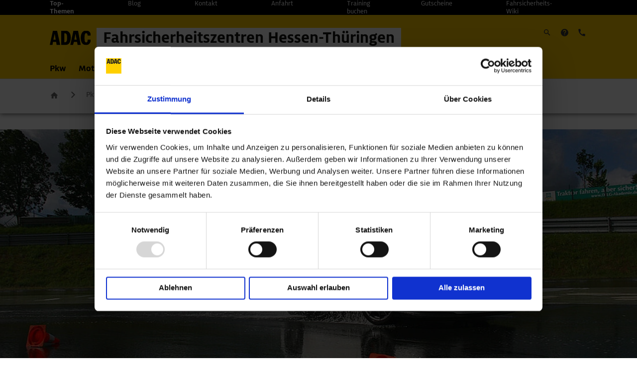

--- FILE ---
content_type: text/html; charset=utf-8
request_url: https://www.fahrtraining.de/pkw/drift-training-basic-thueringen/
body_size: 11625
content:
<!DOCTYPE html>
<html lang="de">
<head>

<meta charset="utf-8">
<!-- 
	Based on the TYPO3 Bootstrap Package by Benjamin Kott - https://www.bootstrap-package.com/

	This website is powered by TYPO3 - inspiring people to share!
	TYPO3 is a free open source Content Management Framework initially created by Kasper Skaarhoj and licensed under GNU/GPL.
	TYPO3 is copyright 1998-2026 of Kasper Skaarhoj. Extensions are copyright of their respective owners.
	Information and contribution at https://typo3.org/
-->


<link rel="icon" href="/_assets/81053bd596696b01b050a0f82d965295/Icons/favicon.ico" type="image/vnd.microsoft.icon">
<title>ADAC Pkw-Drift-Training-Basic Thüringen | fahrtraining.de</title>
<meta http-equiv="x-ua-compatible" content="IE=edge" />
<meta name="generator" content="TYPO3 CMS" />
<meta name="description" content="Im Pkw-Drift-Training Basic lernen Sie, wie Sie Ihr Fahrzeug kontrolliert ins Driften bringen. Jetzt mehr erfahren und Training in Thüringen buchen!" />
<meta name="viewport" content="width=device-width, initial-scale=1, minimum-scale=1" />
<meta name="robots" content="index,follow" />
<meta property="og:description" content="Im Pkw-Drift-Training Basic lernen Sie, wie Sie Ihr Fahrzeug kontrolliert ins Driften bringen. Jetzt mehr erfahren und Training in Thüringen buchen!" />
<meta property="og:title" content="Drift-Training Basic Thüringen" />
<meta name="twitter:card" content="summary" />
<meta name="apple-mobile-web-app-capable" content="no" />
<meta name="google" content="notranslate" />
<meta name="language" content="de" />

<link rel="stylesheet" href="/_assets/9b80d86a98af3ecc38aabe297d2c3695/Fonts/bootstrappackageicon.min.1688132752.css" media="all">
<link rel="stylesheet" href="/typo3temp/assets/bootstrappackage/css/theme-49f9efd146a184230fc32e8661bdd70cc6c9b4d8815ba6574974d3701bd8b803.1749773398.css" media="all">
<link rel="stylesheet" href="/typo3temp/assets/bootstrappackage/css/booking-eb0807cfceb29967c78eb71b7992e7a761ae9ef1125e3b3e83a1e8e9380e2f65.1765262353.css" media="all" outputfile="EXT:adac_fsz/Resources/Public/Css/Theme/theme.css">
<link rel="stylesheet" href="/typo3temp/assets/bootstrappackage/css/fonts-cdc9c940d72b99af009d75c4f1ac2010ad1522234ef883c5162e1efcf040169b.1765262353.css" media="all" outputfile="EXT:adac_fsz/Resources/Public/Css/Theme/fonts.css">
<link rel="stylesheet" href="/typo3temp/assets/bootstrappackage/css/theme-e2ee6c80ec87429431981f238543f92caa0c45bdbb36774c9565e8093299ed96.1765262353.css" media="all" outputfile="EXT:adac_fsz/Resources/Public/Css/Theme/theme.css">
<link rel="stylesheet" href="/_assets/81053bd596696b01b050a0f82d965295/node_modules/bxslider/dist/jquery.bxslider.1765202772.css" media="all">


<script src="/_assets/9b80d86a98af3ecc38aabe297d2c3695/Contrib/modernizr/modernizr.min.1688132752.js" async="1" forceontop="1"></script>



<script id="Cookiebot" src="https://consent.cookiebot.com/uc.js" data-cbid="d9d1d57a-9486-4d06-bcd0-b4113337d97b" data-blockingmode="auto" type="text/javascript"></script>
<link rel="canonical" href="https://www.fahrtraining.de/pkw/drift-training-basic-thueringen/"/>
</head>
<body id="p1296" class="page-1296 pagelevel-3 language-0 backendlayout-simple layout-default">

<div id="top"></div><div class="body-bg"><a class="visually-hidden-focusable" href="#page-content"><span>Skip to main content</span></a><header id="page-before-header-top-bar" class="bp-page-before-header-topbar navbar navbar-dark bg-dark navbar-expand d-none d-sm-flex"><div class="container"><nav id="topbarnavigation" class="collapse navbar-collapse"><ul class="navbar-nav"><li class="nav-item"><span id="nav-item-1217" class="nav-link" title="Top-Themen"><span class="nav-link-text">Top-Themen</span></span></li><li class="nav-item"><a href="/blog/" id="nav-item-1218" class="nav-link" title="Blog"><span class="nav-link-text">Blog</span></a></li><li class="nav-item"><a href="/ueber-uns/kontakt/" id="nav-item-1248" class="nav-link" title="Kontakt"><span class="nav-link-text">Kontakt</span></a></li><li class="nav-item"><a href="/standorte/anfahrt/" id="nav-item-1251" class="nav-link" title="Anfahrt"><span class="nav-link-text">Anfahrt</span></a></li><li class="nav-item"><a href="/buchung/" id="nav-item-1435" class="nav-link" title="Training buchen"><span class="nav-link-text">Training buchen</span></a></li><li class="nav-item"><a href="/gutscheine/" id="nav-item-1252" class="nav-link" title="Gutscheine"><span class="nav-link-text">Gutscheine</span></a></li><li class="nav-item"><a href="/ueber-uns/fahrsicherheits-wiki/" id="nav-item-1420" class="nav-link" title="Fahrsicherheits-Wiki"><span class="nav-link-text">Fahrsicherheits-Wiki</span></a></li></ul></nav></div></header><header id="page-header" class="bp-page-header navbar navbar-mainnavigation navbar-yellow navbar-has-image navbar-top"><div class="container"><a class="navbar-brand navbar-brand-image" href="/"><img class="navbar-brand-logo-normal" src="/_assets/81053bd596696b01b050a0f82d965295/Images/logo.svg" alt="fahrtraining.de logo" height="52" width="180"><span class="sitetitle d-none d-lg-inline-block">Fahrsicherheitszentren Hessen-Thüringen</span><span class="sitetitle d-lg-none">FSZ H-TH</span></a><nav id="sidenavigation" class="collapse navbar-collapse"><ul class="navbar-nav"><li class="nav-item"><a href="/suche/" id="nav-item-1258" class="nav-link"><span class="nav-link-icon"><svg xmlns="http://www.w3.org/2000/svg" width="20" height="20" class="" aria-hidden="true"><path d="M11.927 10.855h-.564l-.2-.193a4.649 4.649 0 10-.5.5l.193.2v.564l3.571 3.563 1.064-1.064zm-4.285 0a3.214 3.214 0 113.214-3.214 3.209 3.209 0 01-3.214 3.214z" fill="#31303d"/><path d="M0 0h19v19H0z" fill="none"/></svg></span><span class="nav-link-text">Suche</span></a></li><li class="nav-item"><a href="/faq/" id="nav-item-1259" class="nav-link"><span class="nav-link-icon"><svg xmlns="http://www.w3.org/2000/svg" width="20" height="20" class="" aria-hidden="true"><path d="M0 0h19v19H0z" fill="none"/><path d="M9.5 2A7.5 7.5 0 1017 9.5 7.5 7.5 0 009.5 2zm.75 12.75h-1.5v-1.5h1.5zm1.55-5.812l-.675.69a2.553 2.553 0 00-.878 2.122H8.75v-.375a3.019 3.019 0 01.878-2.122l.93-.945A1.466 1.466 0 0011 7.25a1.5 1.5 0 00-3 0H6.5a3 3 0 016 0 2.387 2.387 0 01-.7 1.688z" fill="#333"/></svg></span><span class="nav-link-text">FAQ</span></a></li><li class="nav-item nav-item-content"><a id="c12715"></a><a href="#page-footer"><svg xmlns="http://www.w3.org/2000/svg" width="20" height="20"><path d="M0 0h18v19H0z" fill="none"></path><path d="M14.939 12.194a7.945 7.945 0 01-2.617-.446.689.689 0 00-.749.191l-1.164 1.57A11.7 11.7 0 015.3 8.065l1.446-1.323a.858.858 0 00.181-.815 9.5 9.5 0 01-.415-2.813.77.77 0 00-.737-.787H3.209a.787.787 0 00-.882.789c0 7.4 5.731 13.557 12.612 13.557.526 0 .734-.5.734-.94v-2.75a.77.77 0 00-.734-.789z" fill="#31303d"></path></svg></a><a id="c12716"></a><p>Kontakt Hessen<br><a href="tel:+496058918918">06058 91 89 18</a><br><br> Kontakt Thüringen<br><a href="tel:+493643489141">03643 489 14 10</a></p></li></ul></nav><button class="navbar-toggler collapsed" type="button" data-bs-toggle="collapse" data-bs-target="#mainnavigation" aria-expanded="false" aria-label="Toggle navigation"><span class="navbar-toggler-icon"></span></button><nav id="mainnavigation" class="collapse navbar-collapse"><ul class="navbar-nav"><li class="nav-item active dropdown dropdown-hover"><a href="/pkw/" id="nav-item-1214" class="nav-link dropdown-toggle" title="Pkw" aria-haspopup="true" aria-expanded="false"><span class="nav-link-text">Pkw</span></a><ul class="dropdown-menu mega-menu" aria-labelledby="nav-item-1214"><li class="nav-item active dropdown dropdown-hover"><span id="nav-item-1214" class="nav-cat dropdown-item  dropdown-toggle " title="Standard Trainings"><span class="dropdown-text">Standard Trainings</span></span><ul class="dropdown-menu" aria-labelledby="nav-item-1445"><li><a href="/pkw/intensiv-training/" class="dropdown-item" title="Intensiv-Training"><span class="dropdown-text">Intensiv-Training</span></a></li><li><a href="/pkw/standard-trainings/young-drivers-only/" class="dropdown-item" title="Young Drivers only"><span class="dropdown-text">Young Drivers only</span></a></li><li><a href="/pkw/basis-training/" class="dropdown-item" title="Basis-Training"><span class="dropdown-text">Basis-Training</span></a></li><li><a href="/pkw/grundlagen-training/" class="dropdown-item" title="Grundlagen-Training"><span class="dropdown-text">Grundlagen-Training</span></a></li><li><a href="/pkw/kompakt-training/" class="dropdown-item" title="Kompakt-Training"><span class="dropdown-text">Kompakt-Training</span></a></li><li><a href="/pkw/perfektions-training/" class="dropdown-item" title="Perfektions-Training"><span class="dropdown-text">Perfektions-Training</span></a></li><li><a href="/pkw/standard-trainings/adac-pkw-intensiv-training-fuer-e-autos/" class="dropdown-item" title="Intensiv-Training für E-Autos"><span class="dropdown-text">Intensiv-Training für E-Autos</span></a></li><li><a href="/pkw/senioren-training/" class="dropdown-item" title="Training für Seniorinnen und Senioren"><span class="dropdown-text">Training für Seniorinnen und Senioren</span></a></li></ul></li><li class="nav-item active dropdown dropdown-hover"><span id="nav-item-1214" class="nav-cat dropdown-item  dropdown-toggle " title="Spezial Trainings"><span class="dropdown-text">Spezial Trainings</span></span><ul class="dropdown-menu" aria-labelledby="nav-item-1446"><li><a href="/pkw/winter-training/" class="dropdown-item" title="Winter-Training"><span class="dropdown-text">Winter-Training</span></a></li><li><a href="/pkw/spezial-trainings/adac-wohnwagen-/anhaenger-training/" class="dropdown-item" title="ADAC Wohnwagen-/Anhänger-Training"><span class="dropdown-text">ADAC Wohnwagen-/Anhänger-Training</span></a></li><li><a href="/pkw/spezial-trainings/adac-wohnmobil-training/" class="dropdown-item" title="ADAC Wohnmobil-Training"><span class="dropdown-text">ADAC Wohnmobil-Training</span></a></li><li><a href="/pkw/off-road-training/" class="dropdown-item" title="Off-Road-Training"><span class="dropdown-text">Off-Road-Training</span></a></li></ul></li><li class="nav-item active dropdown dropdown-hover"><span id="nav-item-1214" class="nav-cat dropdown-item  dropdown-toggle  active" title="Sportive Trainings"><span class="dropdown-text">Sportive Trainings</span></span><ul class="dropdown-menu" aria-labelledby="nav-item-1447"><li><a href="/pkw/drift-training/" class="dropdown-item" title="Drift-Training Basic Hessen"><span class="dropdown-text">Drift-Training Basic Hessen</span></a></li><li><a href="/pkw/drift-training-basic-thueringen/" class="dropdown-item active" title="Drift-Training Basic Thüringen"><span class="dropdown-text">Drift-Training Basic Thüringen <span class="visually-hidden">(current)</span></span></a></li><li><a href="/pkw/drift-training-advanced/" class="dropdown-item" title="Drift-Training Advanced"><span class="dropdown-text">Drift-Training Advanced</span></a></li><li><a href="/pkw/drift-training-kompakt/" class="dropdown-item" title="Drift-Training Kompakt"><span class="dropdown-text">Drift-Training Kompakt</span></a></li></ul></li><li class="nav-item active dropdown dropdown-hover"><span id="nav-item-1214" class="nav-cat dropdown-item  dropdown-toggle " title="Weitere Infos"><span class="dropdown-text">Weitere Infos</span></span><ul class="dropdown-menu" aria-labelledby="nav-item-1448"><li><a href="/pkw/galerie-zu-pkw-trainings/" class="dropdown-item" title="Galerie zu Pkw-Trainings"><span class="dropdown-text">Galerie zu Pkw-Trainings</span></a></li><li><a href="/pkw/preisuebersicht-pkw/" class="dropdown-item" title="Preisübersicht Pkw"><span class="dropdown-text">Preisübersicht Pkw</span></a></li><li><a href="/pkw/weitere-infos/zuschuesse-und-rabatte/" class="dropdown-item" title="Zuschüsse und Rabatte"><span class="dropdown-text">Zuschüsse und Rabatte</span></a></li></ul></li></ul></li><li class="nav-item dropdown dropdown-hover"><a href="/motorrad/" id="nav-item-1274" class="nav-link dropdown-toggle" title="Motorrad" aria-haspopup="true" aria-expanded="false"><span class="nav-link-text">Motorrad</span></a><ul class="dropdown-menu mega-menu" aria-labelledby="nav-item-1274"><li class="nav-item dropdown dropdown-hover"><span id="nav-item-1274" class="nav-cat dropdown-item  dropdown-toggle " title="Standard Trainings"><span class="dropdown-text">Standard Trainings</span></span><ul class="dropdown-menu" aria-labelledby="nav-item-1449"><li><a href="/motorrad/intensiv-training/" class="dropdown-item" title="Intensiv-Training"><span class="dropdown-text">Intensiv-Training</span></a></li><li><a href="/motorrad/basis-training/" class="dropdown-item" title="Basis-Training"><span class="dropdown-text">Basis-Training</span></a></li><li><a href="/motorrad/wieder-einsteiger-training/" class="dropdown-item" title="(Wieder-)Einsteiger-Training"><span class="dropdown-text">(Wieder-)Einsteiger-Training</span></a></li><li><a href="/motorrad/kompakt-training/" class="dropdown-item" title="Kompakt-Training"><span class="dropdown-text">Kompakt-Training</span></a></li></ul></li><li class="nav-item dropdown dropdown-hover"><span id="nav-item-1274" class="nav-cat dropdown-item  dropdown-toggle " title="Spezial-Trainings"><span class="dropdown-text">Spezial-Trainings</span></span><ul class="dropdown-menu" aria-labelledby="nav-item-1450"><li><a href="/motorrad/kurven-training/" class="dropdown-item" title="Kurven-Training"><span class="dropdown-text">Kurven-Training</span></a></li><li><a href="/motorrad/schraeglagen-training/" class="dropdown-item" title="Schräglagen-Training"><span class="dropdown-text">Schräglagen-Training</span></a></li><li><a href="/motorrad/pedelec-training/" class="dropdown-item" title="Pedelec-Training"><span class="dropdown-text">Pedelec-Training</span></a></li></ul></li><li class="nav-item dropdown dropdown-hover"><span id="nav-item-1274" class="nav-cat dropdown-item  dropdown-toggle " title="Mit gestelltem Motorrad"><span class="dropdown-text">Mit gestelltem Motorrad</span></span><ul class="dropdown-menu" aria-labelledby="nav-item-1733"><li><a href="/motorrad/honda-motorrad-trainings/" class="dropdown-item" title="Honda-Motorrad-Trainings"><span class="dropdown-text">Honda-Motorrad-Trainings</span></a></li></ul></li><li class="nav-item dropdown dropdown-hover"><span id="nav-item-1274" class="nav-cat dropdown-item  dropdown-toggle " title="Weitere Infos"><span class="dropdown-text">Weitere Infos</span></span><ul class="dropdown-menu" aria-labelledby="nav-item-1451"><li><a href="/motorrad/galerie-zu-motorrad-trainings/" class="dropdown-item" title="Galerie zu Motorrad-Trainings"><span class="dropdown-text">Galerie zu Motorrad-Trainings</span></a></li><li><a href="/motorrad/preisuebersicht-motorrad/" class="dropdown-item" title="Preisübersicht Motorrad"><span class="dropdown-text">Preisübersicht Motorrad</span></a></li><li><a href="/pkw/weitere-infos/zuschuesse-und-rabatte/" class="dropdown-item" title="Zuschüsse und Rabatte"><span class="dropdown-text">Zuschüsse und Rabatte</span></a></li></ul></li></ul></li><li class="nav-item dropdown dropdown-hover"><a href="/nutzfahrzeuge/" id="nav-item-1275" class="nav-link dropdown-toggle" title="Nutzfahrzeuge" aria-haspopup="true" aria-expanded="false"><span class="nav-link-text">Nutzfahrzeuge</span></a><ul class="dropdown-menu mega-menu" aria-labelledby="nav-item-1275"><li class="nav-item dropdown dropdown-hover"><span id="nav-item-1275" class="nav-cat dropdown-item  dropdown-toggle " title="Standard-Trainings"><span class="dropdown-text">Standard-Trainings</span></span><ul class="dropdown-menu" aria-labelledby="nav-item-1441"><li><a href="/nutzfahrzeuge/kleintransporter-training/" class="dropdown-item" title="Kleintransporter-Training"><span class="dropdown-text">Kleintransporter-Training</span></a></li><li><a href="/nutzfahrzeuge/kleintransporter-aufbau-training/" class="dropdown-item" title="Kleintransporter-Aufbau-Training"><span class="dropdown-text">Kleintransporter-Aufbau-Training</span></a></li><li><a href="/nutzfahrzeuge/lkw-intensiv-training/" class="dropdown-item" title="Lkw-Intensiv-Training"><span class="dropdown-text">Lkw-Intensiv-Training</span></a></li><li><a href="/nutzfahrzeuge/bus-intensiv-training/" class="dropdown-item" title="Bus-Intensiv-Training"><span class="dropdown-text">Bus-Intensiv-Training</span></a></li><li><a href="/nutzfahrzeuge/einsatzfahrzeuge-training/" class="dropdown-item" title="Einsatzfahrzeuge-Training"><span class="dropdown-text">Einsatzfahrzeuge-Training</span></a></li><li><a href="/nutzfahrzeuge/winterdienst-training/" class="dropdown-item" title="Winterdienst-Training"><span class="dropdown-text">Winterdienst-Training</span></a></li></ul></li><li class="nav-item dropdown dropdown-hover"><span id="nav-item-1275" class="nav-cat dropdown-item  dropdown-toggle " title="Traktor-Trainings"><span class="dropdown-text">Traktor-Trainings</span></span><ul class="dropdown-menu" aria-labelledby="nav-item-1442"><li><a href="/nutzfahrzeuge/fahrsicherheitstraining-landwirtschaft/" class="dropdown-item" title="Fahrsicherheitstraining Landwirtschaft"><span class="dropdown-text">Fahrsicherheitstraining Landwirtschaft</span></a></li><li><a href="/nutzfahrzeuge/fahrsicherheitstraining-kommunalwirtschaft/" class="dropdown-item" title="Fahrsicherheitstraining Kommunalwirtschaft"><span class="dropdown-text">Fahrsicherheitstraining Kommunalwirtschaft</span></a></li><li><a href="/nutzfahrzeuge/lof/" class="dropdown-item" title="Land- oder Forstwirtschaft"><span class="dropdown-text">Land- oder Forstwirtschaft</span></a></li></ul></li><li class="nav-item dropdown dropdown-hover"><span id="nav-item-1275" class="nav-cat dropdown-item  dropdown-toggle " title="Berufskraftfahrer-Weiterbildung"><span class="dropdown-text">Berufskraftfahrer-Weiterbildung</span></span><ul class="dropdown-menu" aria-labelledby="nav-item-1443"><li><a href="/nutzfahrzeuge/berufskraftfahrer-weiterbildung-lkw-bus/" class="dropdown-item" title="Berufskraftfahrer-Weiterbildung Lkw/Bus"><span class="dropdown-text">Berufskraftfahrer-Weiterbildung Lkw/Bus</span></a></li></ul></li><li class="nav-item dropdown dropdown-hover"><span id="nav-item-1275" class="nav-cat dropdown-item  dropdown-toggle " title="Weitere Infos"><span class="dropdown-text">Weitere Infos</span></span><ul class="dropdown-menu" aria-labelledby="nav-item-1444"><li><a href="/nutzfahrzeuge/galerie-zu-nutzfahrzeuge-trainings/" class="dropdown-item" title="Galerie zu Nutzfahrzeuge-Trainings"><span class="dropdown-text">Galerie zu Nutzfahrzeuge-Trainings</span></a></li><li><a href="/nutzfahrzeuge/preisuebersicht-nutzfahrzeuge/" class="dropdown-item" title="Preisübersicht Nutzfahrzeuge"><span class="dropdown-text">Preisübersicht Nutzfahrzeuge</span></a></li><li><a href="/pkw/weitere-infos/zuschuesse-und-rabatte/" class="dropdown-item" title="Zuschüsse und Rabatte"><span class="dropdown-text">Zuschüsse und Rabatte</span></a></li></ul></li></ul></li><li class="nav-item dropdown dropdown-hover"><a href="/standorte/" id="nav-item-1372" class="nav-link dropdown-toggle" title="Standorte" aria-haspopup="true" aria-expanded="false"><span class="nav-link-text">Standorte</span></a><ul class="dropdown-menu mega-menu" aria-labelledby="nav-item-1372"><li class="nav-item dropdown dropdown-hover"><a href="/standorte/hessen/" id="nav-item-1372" class="nav-cat dropdown-item  dropdown-toggle " title="Hessen"><span class="dropdown-text">Hessen</span></a><ul class="dropdown-menu" aria-labelledby="nav-item-1206"><li><a href="/standorte/hessen/fahrsicherheitszentrum-rhein-main/" class="dropdown-item" title="Fahrsicherheitszentrum Rhein-Main"><span class="dropdown-text">Fahrsicherheitszentrum Rhein-Main</span></a></li><li><a href="/standorte/hessen/off-road-zentrum-rhein-main/" class="dropdown-item" title="Off-Road-Zentrum Rhein-Main"><span class="dropdown-text">Off-Road-Zentrum Rhein-Main</span></a></li><li><a href="/standorte/hessen/weitere-trainingsplaetze/" class="dropdown-item" title="Weitere Trainingsplätze"><span class="dropdown-text">Weitere Trainingsplätze</span></a></li><li><a href="/standorte/hessen/sportgelaende-malsfeld/" class="dropdown-item" title="Sportgelände Malsfeld"><span class="dropdown-text">Sportgelände Malsfeld</span></a></li></ul></li><li class="nav-item dropdown dropdown-hover"><a href="/standorte/thueringen/" id="nav-item-1372" class="nav-cat dropdown-item  dropdown-toggle " title="Thüringen"><span class="dropdown-text">Thüringen</span></a><ul class="dropdown-menu" aria-labelledby="nav-item-1388"><li><a href="/standorte/thueringen/fahrsicherheitszentrum-thueringen/" class="dropdown-item" title="Fahrsicherheitszentrum Thüringen"><span class="dropdown-text">Fahrsicherheitszentrum Thüringen</span></a></li><li><a href="/standorte/thueringen/trainingsplatz-schleiz/" class="dropdown-item" title="Trainingsplatz Schleiz"><span class="dropdown-text">Trainingsplatz Schleiz</span></a></li></ul></li><li class="nav-item dropdown dropdown-hover"><a href="/standorte/verkehrsuebungsplaetze/" id="nav-item-1372" class="nav-cat dropdown-item  dropdown-toggle " title="Verkehrsübungsplätze"><span class="dropdown-text">Verkehrsübungsplätze</span></a><ul class="dropdown-menu" aria-labelledby="nav-item-1386"><li><a href="/standorte/verkehrsuebungsplaetze/verkehrsuebungsplatz-hessen/" class="dropdown-item" title="Verkehrsübungsplatz Hessen"><span class="dropdown-text">Verkehrsübungsplatz Hessen</span></a></li><li><a href="/standorte/verkehrsuebungsplaetze/verkehrsuebungsplatz-thueringen/" class="dropdown-item" title="Verkehrsübungsplatz Thüringen"><span class="dropdown-text">Verkehrsübungsplatz Thüringen</span></a></li></ul></li><li class="nav-item dropdown dropdown-hover"><a href="/standorte/anfahrt/" id="nav-item-1372" class="nav-cat dropdown-item  dropdown-toggle " title="Anfahrt"><span class="dropdown-text">Anfahrt</span></a><ul class="dropdown-menu" aria-labelledby="nav-item-1249"><li><a href="/standorte/anfahrt/" class="dropdown-item" title="Anfahrt zu unseren Zentren und Plätzen"><span class="dropdown-text">Anfahrt zu unseren Zentren und Plätzen</span></a></li></ul></li></ul></li><li class="nav-item dropdown dropdown-hover"><a href="/fuer-firmen/" id="nav-item-1308" class="nav-link dropdown-toggle" title="Für Firmen" aria-haspopup="true" aria-expanded="false"><span class="nav-link-text">Für Firmen</span></a><ul class="dropdown-menu mega-menu" aria-labelledby="nav-item-1308"><li class="nav-item dropdown dropdown-hover"><span id="nav-item-1308" class="nav-cat dropdown-item  dropdown-toggle " title="Standorte"><span class="dropdown-text">Standorte</span></span><ul class="dropdown-menu" aria-labelledby="nav-item-1431"><li><a href="/fuer-firmen/standorte/fsz-rhein-main/" class="dropdown-item" title="Fahrsicherheitszentrum Rhein-Main"><span class="dropdown-text">Fahrsicherheitszentrum Rhein-Main</span></a></li><li><a href="/fuer-firmen/standorte/fsz-thueringen/" class="dropdown-item" title="Fahrsicherheitszentrum Thüringen"><span class="dropdown-text">Fahrsicherheitszentrum Thüringen</span></a></li><li><a href="/fuer-firmen/standorte/off-road-zentrum-rhein-main/" class="dropdown-item" title="Off-Road-Zentrum Rhein-Main"><span class="dropdown-text">Off-Road-Zentrum Rhein-Main</span></a></li><li><a href="/fuer-firmen/standorte/weitere-locations/" class="dropdown-item" title="Weitere Locations"><span class="dropdown-text">Weitere Locations</span></a></li><li><a href="/fuer-firmen/standorte/hotelempfehlungen-hessen/" class="dropdown-item" title="Hotelempfehlungen Hessen"><span class="dropdown-text">Hotelempfehlungen Hessen</span></a></li><li><a href="/fuer-firmen/standorte/hotelempfehlungen-thueringen/" class="dropdown-item" title="Hotelempfehlungen Thüringen"><span class="dropdown-text">Hotelempfehlungen Thüringen</span></a></li></ul></li><li class="nav-item dropdown dropdown-hover"><span id="nav-item-1308" class="nav-cat dropdown-item  dropdown-toggle " title="Produkte"><span class="dropdown-text">Produkte</span></span><ul class="dropdown-menu" aria-labelledby="nav-item-1432"><li><a href="/fuer-firmen/produkte/trainings/" class="dropdown-item" title="Trainings"><span class="dropdown-text">Trainings</span></a></li><li><a href="/fuer-firmen/produkte/meeting-event/" class="dropdown-item" title="Meeting und Event"><span class="dropdown-text">Meeting und Event</span></a></li><li><a href="/fuer-firmen/produkte/location-mieten/" class="dropdown-item" title="Location mieten"><span class="dropdown-text">Location mieten</span></a></li></ul></li><li class="nav-item dropdown dropdown-hover"><span id="nav-item-1308" class="nav-cat dropdown-item  dropdown-toggle " title="BG-Förderung"><span class="dropdown-text">BG-Förderung</span></span><ul class="dropdown-menu" aria-labelledby="nav-item-1433"><li><a href="/fuer-firmen/bg-foerderung/allgemeine-informationen/" class="dropdown-item" title="Allgemeine Informationen"><span class="dropdown-text">Allgemeine Informationen</span></a></li><li><a href="/fuer-firmen/bg-foerderung/vbg-foerderung/" class="dropdown-item" title="VBG-Förderung"><span class="dropdown-text">VBG-Förderung</span></a></li><li><a href="/fuer-firmen/bg-foerderung/bghm-foerderung/" class="dropdown-item" title="BGHM-Förderung"><span class="dropdown-text">BGHM-Förderung</span></a></li><li><a href="/fuer-firmen/bg-foerderung/bghw-foerderung/" class="dropdown-item" title="BGHW-Förderung"><span class="dropdown-text">BGHW-Förderung</span></a></li></ul></li><li class="nav-item dropdown dropdown-hover"><span id="nav-item-1308" class="nav-cat dropdown-item  dropdown-toggle " title="Kontakt"><span class="dropdown-text">Kontakt</span></span><ul class="dropdown-menu" aria-labelledby="nav-item-1434"><li><a href="/fuer-firmen/ansprechpartner/" class="dropdown-item" title="Ansprechpartner"><span class="dropdown-text">Ansprechpartner</span></a></li></ul></li></ul></li><li class="nav-item"><a href="/blog/" id="nav-item-1373" class="nav-link" title="Blog"><span class="nav-link-text">Blog</span></a></li><li class="nav-item dropdown dropdown-hover"><a href="/ueber-uns/" id="nav-item-1375" class="nav-link dropdown-toggle" title="Über uns" aria-haspopup="true" aria-expanded="false"><span class="nav-link-text">Über uns</span></a><ul class="dropdown-menu" aria-labelledby="nav-item-1375"><li><a href="/ueber-uns/oeffnungszeiten/" class="dropdown-item" title="Öffnungszeiten"><span class="dropdown-text">Öffnungszeiten</span></a></li><li><a href="/ueber-uns/kontakt/" class="dropdown-item" title="Kontakt"><span class="dropdown-text">Kontakt</span></a></li><li><a href="/ueber-uns/geschichte/" class="dropdown-item" title="Geschichte"><span class="dropdown-text">Geschichte</span></a></li><li><a href="/ueber-uns/das-team/" class="dropdown-item" title="Das Team"><span class="dropdown-text">Das Team</span></a></li><li><a href="/ueber-uns/karriere/" class="dropdown-item" title="Karriere"><span class="dropdown-text">Karriere</span></a></li><li><a href="/unsere-trainer-beim-adac/" class="dropdown-item" title="Trainer beim ADAC"><span class="dropdown-text">Trainer beim ADAC</span></a></li><li><a href="/ueber-uns/partner/" class="dropdown-item" title="Partner"><span class="dropdown-text">Partner</span></a></li><li><a href="/ueber-uns/fahrsicherheits-wiki/" class="dropdown-item" title="Fahrsicherheits-Wiki"><span class="dropdown-text">Fahrsicherheits-Wiki</span></a></li><li><a href="/ueber-uns/downloads/" class="dropdown-item" title="Downloads"><span class="dropdown-text">Downloads</span></a></li></ul></li></ul></nav></div></header><div class="navigation-bar"><nav class="breadcrumb-section" aria-label="Breadcrumb"><div class="container"><p class="visually-hidden" id="breadcrumb">You are here:</p><ol class="breadcrumb"><li class="breadcrumb-item"><a class="breadcrumb-link" href="/" title="ADAC"><span class="breadcrumb-link-title"><span class="breadcrumb-text">ADAC</span></span></a></li><li class="breadcrumb-item"><a class="breadcrumb-link" href="/pkw/" title="Pkw"><span class="breadcrumb-link-title"><span class="breadcrumb-text">Pkw</span></span></a></li><li class="breadcrumb-item"><a class="breadcrumb-link" href="/pkw/drift-training/" title="Sportive Trainings"><span class="breadcrumb-link-title"><span class="breadcrumb-text">Sportive Trainings</span></span></a></li><li class="breadcrumb-item active" aria-current="page"><span class="breadcrumb-link-title"><span class="breadcrumb-text">Drift-Training Basic Thüringen</span></span></li></ol></div></nav></div><div id="page-content" class="bp-page-content main-section"><!--TYPO3SEARCH_begin--><div class="section section-default"><div id="c11479"
        class="frame frame-outdent frame-type-image frame-layout-1405 frame-background-none frame-no-backgroundimage frame-space-before-none frame-space-after-small"><div class="frame-container slider-container"><div class="frame-inner"><div class="gallery-row"><div class="gallery-item gallery-item-size-1" ><figure class="image"><picture><source data-variant="extralarge" data-maxwidth="1286" media="(min-width: 1320px)" srcset="/fileadmin/_processed_/4/0/csm_kk-adac-drift-training-basic_9d03115043.jpg 1x"><source data-variant="default" data-maxwidth="1100" media="(min-width: 1200px)" srcset="/fileadmin/_processed_/4/0/csm_kk-adac-drift-training-basic_fee63b2388.jpg 1x"><source data-variant="large" data-maxwidth="920" media="(min-width: 992px)" srcset="/fileadmin/_processed_/4/0/csm_kk-adac-drift-training-basic_33797efec9.jpg 1x"><source data-variant="medium" data-maxwidth="680" media="(min-width: 768px)" srcset="/fileadmin/_processed_/4/0/csm_kk-adac-drift-training-basic_4341d33a0f.jpg 1x"><source data-variant="small" data-maxwidth="500" media="(min-width: 576px)" srcset="/fileadmin/_processed_/4/0/csm_kk-adac-drift-training-basic_14fa7c1ce8.jpg 1x"><source data-variant="extrasmall" data-maxwidth="374"  srcset="/fileadmin/_processed_/4/0/csm_kk-adac-drift-training-basic_2705079fc8.jpg 1x"><img loading="lazy" src="/fileadmin/_processed_/4/0/csm_kk-adac-drift-training-basic_69579bc3f0.jpg" width="1100" height="514" title="Drift Basic-Training" alt="Auto beim ADAC Drift Basic-Training"></picture></figure></div></div><div class="overlay"><header class="frame-header"><h1 class="element-header "><span>Pkw-Drift-Training Basic Thüringen</span></h1></header><ul class="badges"></ul></div></div></div></div><div id="c11478" class=" frame frame-default frame-type-text frame-layout-default frame-size-default frame-height-default frame-background-none frame-space-before-none frame-space-after-none frame-no-backgroundimage"><div class="frame-group-container"><div class="frame-group-inner"><div class="frame-container frame-container-default"><div class="frame-inner"><p>Das Training für diejenigen, die mit Spaß durch Kurven rutschen und eine weitere Verbesserung der Fahrzeugbeherrschung erlangen wollen.</p></div></div></div></div></div><div id="c11477" class=" frame frame-default frame-type-dce_dceuid7 frame-layout-default frame-size-default frame-height-default frame-background-none frame-space-before-none frame-space-after-none frame-no-backgroundimage"><div class="frame-group-container"><div class="frame-group-inner"><div class="frame-container frame-container-default"><div class="frame-inner"><div class="properties-container"><div class="row properties justify-content-around flex-wrap"><div class="property"><div class="pin"><span class="acon icon-time" aria-hidden="true"></span></div><div class="fact">ca. 6 Std.</div><div class="detail"><span class="subtitle"></span></div></div><div class="property"><div class="pin"><span class="acon icon-car" aria-hidden="true"></span></div><div class="fact">eigenes Fahrzeug</div><div class="detail"><span class="subtitle">Leihfahrzeug gegen Aufpreis</span></div></div><div class="property"><div class="pin"><span class="acon icon-people" aria-hidden="true"></span></div><div class="fact">max. 12</div><div class="detail"><span class="subtitle">Teilnehmer pro Gruppe</span></div></div><div class="property"><div class="pin"><span class="acon icon-euro" aria-hidden="true"></span></div><div class="fact">siehe drift.de</div><div class="detail"><span class="subtitle"></span></div></div><div class="property"><div class="pin"><span class="acon icon-pin" aria-hidden="true"></span></div><div class="fact">an 1 Standort</div><div class="detail"><span class="subtitle">buchbar</span></div></div></div></div></div></div></div></div></div><div id="c12899" class=" frame frame-default frame-type-text frame-layout-default frame-size-default frame-height-default frame-background-none frame-space-before-none frame-space-after-none frame-no-backgroundimage"><div class="frame-group-container"><div class="frame-group-inner"><div class="frame-container frame-container-default"><div class="frame-inner"><p class="text-center"><a href="https://www.drift.de" target="_blank" class="btn btn-primary" rel="noreferrer">Hier geht's zur Buchung via drift.de</a></p></div></div></div></div></div><div id="c11475" class=" frame frame-default frame-type-text frame-layout-default frame-size-default frame-height-default frame-background-none frame-space-before-none frame-space-after-none frame-no-backgroundimage"><div class="frame-group-container"><div class="frame-group-inner"><div class="frame-container frame-container-default"><div class="frame-inner"><header class="frame-header"><h2 class="element-header text-left"><span>Hier dürfen Sie mal richtig abdriften.</span></h2></header><p>Sie erlernen verschiedene Methoden, ein Fahrzeug kontrolliert ins Driften zu bringen und das Fahrzeug auch in diesem Zustand zu halten. Dazu ist auch die Kenntnis theoretischer Grundlagen hilfreich, die Sie in diesem Training erhalten. Die Fahrübungen finden zu etwa 2/3 auf Gleitflächen statt.</p><p>Für eine besonders intensive Betreuung stehen Ihnen bei diesem Fahrsicherheitstraining zwei Trainer sowie der Trainer-Sprechfunk zur Verfügung. Außerdem nehmen die Trainer zwischendurch auch auf dem Beifahrersitz Platz oder übernehmen auch mal, falls gewünscht, selbst das Steuer.</p></div></div></div></div></div><div id="c11474" class=" frame frame-default frame-type-container-col_3 frame-layout-default frame-size-default frame-height-default frame-background-none frame-space-before-extra-small frame-space-after-none frame-no-backgroundimage"><div class="frame-group-container"><div class="frame-group-inner"><div class="frame-container frame-container-default"><div class="frame-inner"><div class="row grid-col_3"><div class="col col-12 col-md-12 col-lg-4"><div id="c11473" class=" frame frame-default frame-type-text frame-layout-default frame-size-default frame-height-default frame-background-none frame-space-before-none frame-space-after-none frame-no-backgroundimage"><div class="frame-group-container"><div class="frame-group-inner"><div class="frame-container frame-container-default"><div class="frame-inner"><p><strong>Verwendete Technik:</strong></p><ul class="list-normal"><li>Gleitflächen</li><li>kreisbahn</li><li>Trainer-Sprechfunk</li></ul></div></div></div></div></div></div><div class="col col-12 col-md-6 col-lg-4"><div id="c11472" class=" frame frame-default frame-type-text frame-layout-default frame-size-default frame-height-default frame-background-none frame-space-before-none frame-space-after-none frame-no-backgroundimage"><div class="frame-group-container"><div class="frame-group-inner"><div class="frame-container frame-container-default"><div class="frame-inner"><p><strong>Standorte:</strong></p><ul class="list-normal"><li>Fahrsicherheitszentrum Thüringen, 99428 Grammetal</li></ul></div></div></div></div></div></div><div class="col col-12 col-md-6 col-lg-4"></div></div></div></div></div></div></div><div id="c11471" class=" frame frame-default frame-type-header frame-layout-default frame-size-default frame-height-default frame-background-none frame-space-before-none frame-space-after-none frame-no-backgroundimage"><div class="frame-group-container"><div class="frame-group-inner"><div class="frame-container frame-container-default"><div class="frame-inner"><header class="frame-header"><h2 class="element-header "><span>Diese Übungen erwarten Sie beim Drift-Training Basic Thüringen:</span></h2></header></div></div></div></div></div><div id="c11470" class=" frame frame-default frame-type-textpic frame-layout-default frame-size-default frame-height-default frame-background-none frame-space-before-none frame-space-after-none frame-no-backgroundimage"><div class="frame-group-container"><div class="frame-group-inner"><div class="frame-container frame-container-default"><div class="frame-inner"><div class="textpic textpic-centered textpic-right"><div class="textpic-item textpic-gallery"><div class="gallery-row"><div class="gallery-item gallery-item-size-1" ><figure class="image"><picture><source data-variant="extralarge" data-maxwidth="1286" media="(min-width: 1320px)" srcset="/fileadmin/_processed_/1/c/csm_adac_uebung_leeres_bild_8b306adf8b.png 1x"><source data-variant="default" data-maxwidth="530" media="(min-width: 1200px)" srcset="/fileadmin/_processed_/1/c/csm_adac_uebung_leeres_bild_39885331b4.png 1x"><source data-variant="large" data-maxwidth="440" media="(min-width: 992px)" srcset="/fileadmin/_processed_/1/c/csm_adac_uebung_leeres_bild_6b5b23b1cc.png 1x"><source data-variant="medium" data-maxwidth="320" media="(min-width: 768px)" srcset="/fileadmin/_processed_/1/c/csm_adac_uebung_leeres_bild_ce6a842ac5.png 1x"><source data-variant="small" data-maxwidth="500" media="(min-width: 576px)" srcset="/fileadmin/_processed_/1/c/csm_adac_uebung_leeres_bild_0b43f45488.png 1x"><source data-variant="extrasmall" data-maxwidth="374"  srcset="/fileadmin/_processed_/1/c/csm_adac_uebung_leeres_bild_e31df848be.png 1x"><img loading="lazy" src="/fileadmin/_processed_/1/c/csm_adac_uebung_leeres_bild_dd9d73f3ec.png" width="530" height="248" title="" alt=""></picture></figure></div></div></div><div class="textpic-item textpic-text"><header class="frame-header"><h3 class="element-header "><span>Theoretische Grundlagen schaffen</span></h3></header><p>Erfahren Sie, welche Rolle der Physik zukommt, wenn Sie sich seitlich zur eigenen Längsachse bewegen und welche Techniken beim Driften wichtig sind.</p></div></div></div></div></div></div></div><div id="c11469" class=" frame frame-default frame-type-textpic frame-layout-default frame-size-default frame-height-default frame-background-none frame-space-before-less frame-space-after-none frame-no-backgroundimage"><div class="frame-group-container"><div class="frame-group-inner"><div class="frame-container frame-container-default"><div class="frame-inner"><div class="textpic textpic-centered textpic-right"><div class="textpic-item textpic-gallery"><div class="gallery-row"><div class="gallery-item gallery-item-size-1" ><figure class="image"><picture><source data-variant="extralarge" data-maxwidth="1286" media="(min-width: 1320px)" srcset="/fileadmin/_processed_/1/c/csm_adac_uebung_leeres_bild_8b306adf8b.png 1x"><source data-variant="default" data-maxwidth="530" media="(min-width: 1200px)" srcset="/fileadmin/_processed_/1/c/csm_adac_uebung_leeres_bild_39885331b4.png 1x"><source data-variant="large" data-maxwidth="440" media="(min-width: 992px)" srcset="/fileadmin/_processed_/1/c/csm_adac_uebung_leeres_bild_6b5b23b1cc.png 1x"><source data-variant="medium" data-maxwidth="320" media="(min-width: 768px)" srcset="/fileadmin/_processed_/1/c/csm_adac_uebung_leeres_bild_ce6a842ac5.png 1x"><source data-variant="small" data-maxwidth="500" media="(min-width: 576px)" srcset="/fileadmin/_processed_/1/c/csm_adac_uebung_leeres_bild_0b43f45488.png 1x"><source data-variant="extrasmall" data-maxwidth="374"  srcset="/fileadmin/_processed_/1/c/csm_adac_uebung_leeres_bild_e31df848be.png 1x"><img loading="lazy" src="/fileadmin/_processed_/1/c/csm_adac_uebung_leeres_bild_dd9d73f3ec.png" width="530" height="248" title="" alt=""></picture></figure></div></div></div><div class="textpic-item textpic-text"><header class="frame-header"><h3 class="element-header "><span>Driften auf einer Halbkreis-Gleitfläche</span></h3></header><p>Wir nutzen die Kreisbahn, um unser Fahrzeug auf der Gleitfläche ins Driften zu bringen.</p></div></div></div></div></div></div></div><div id="c11468" class=" frame frame-default frame-type-textpic frame-layout-default frame-size-default frame-height-default frame-background-none frame-space-before-less frame-space-after-none frame-no-backgroundimage"><div class="frame-group-container"><div class="frame-group-inner"><div class="frame-container frame-container-default"><div class="frame-inner"><div class="textpic textpic-centered textpic-right"><div class="textpic-item textpic-gallery"><div class="gallery-row"><div class="gallery-item gallery-item-size-1" ><figure class="image"><picture><source data-variant="extralarge" data-maxwidth="1286" media="(min-width: 1320px)" srcset="/fileadmin/_processed_/1/c/csm_adac_uebung_leeres_bild_8b306adf8b.png 1x"><source data-variant="default" data-maxwidth="530" media="(min-width: 1200px)" srcset="/fileadmin/_processed_/1/c/csm_adac_uebung_leeres_bild_39885331b4.png 1x"><source data-variant="large" data-maxwidth="440" media="(min-width: 992px)" srcset="/fileadmin/_processed_/1/c/csm_adac_uebung_leeres_bild_6b5b23b1cc.png 1x"><source data-variant="medium" data-maxwidth="320" media="(min-width: 768px)" srcset="/fileadmin/_processed_/1/c/csm_adac_uebung_leeres_bild_ce6a842ac5.png 1x"><source data-variant="small" data-maxwidth="500" media="(min-width: 576px)" srcset="/fileadmin/_processed_/1/c/csm_adac_uebung_leeres_bild_0b43f45488.png 1x"><source data-variant="extrasmall" data-maxwidth="374"  srcset="/fileadmin/_processed_/1/c/csm_adac_uebung_leeres_bild_e31df848be.png 1x"><img loading="lazy" src="/fileadmin/_processed_/1/c/csm_adac_uebung_leeres_bild_dd9d73f3ec.png" width="530" height="248" title="" alt=""></picture></figure></div></div></div><div class="textpic-item textpic-text"><header class="frame-header"><h3 class="element-header "><span>Aufschaukeln des Fahrzeugs</span></h3></header><p>Bei einer Geschwindigkeit von etwa 40-60 km/h schaukeln wir unser Fahrzeug auf der Gleitfläche auf.</p></div></div></div></div></div></div></div><div id="c11467" class=" frame frame-default frame-type-textpic frame-layout-default frame-size-default frame-height-default frame-background-none frame-space-before-less frame-space-after-none frame-no-backgroundimage"><div class="frame-group-container"><div class="frame-group-inner"><div class="frame-container frame-container-default"><div class="frame-inner"><div class="textpic textpic-centered textpic-right"><div class="textpic-item textpic-gallery"><div class="gallery-row"><div class="gallery-item gallery-item-size-1" ><figure class="image"><picture><source data-variant="extralarge" data-maxwidth="1286" media="(min-width: 1320px)" srcset="/fileadmin/_processed_/1/c/csm_adac_uebung_leeres_bild_8b306adf8b.png 1x"><source data-variant="default" data-maxwidth="530" media="(min-width: 1200px)" srcset="/fileadmin/_processed_/1/c/csm_adac_uebung_leeres_bild_39885331b4.png 1x"><source data-variant="large" data-maxwidth="440" media="(min-width: 992px)" srcset="/fileadmin/_processed_/1/c/csm_adac_uebung_leeres_bild_6b5b23b1cc.png 1x"><source data-variant="medium" data-maxwidth="320" media="(min-width: 768px)" srcset="/fileadmin/_processed_/1/c/csm_adac_uebung_leeres_bild_ce6a842ac5.png 1x"><source data-variant="small" data-maxwidth="500" media="(min-width: 576px)" srcset="/fileadmin/_processed_/1/c/csm_adac_uebung_leeres_bild_0b43f45488.png 1x"><source data-variant="extrasmall" data-maxwidth="374"  srcset="/fileadmin/_processed_/1/c/csm_adac_uebung_leeres_bild_e31df848be.png 1x"><img loading="lazy" src="/fileadmin/_processed_/1/c/csm_adac_uebung_leeres_bild_dd9d73f3ec.png" width="530" height="248" title="" alt=""></picture></figure></div></div></div><div class="textpic-item textpic-text"><header class="frame-header"><h3 class="element-header "><span>Driften durch den kompletten Kreis</span></h3></header><p>Nachdem wir bereits Erfahrung mit der 180°-Variante, dem Halbkreis, gemacht haben, versuchen wir uns nun mit anhaltenden Kreis-Drifts (360°) auf nassem Asphalt.</p></div></div></div></div></div></div></div><div id="c11466" class=" frame frame-default frame-type-textpic frame-layout-default frame-size-default frame-height-default frame-background-none frame-space-before-less frame-space-after-none frame-no-backgroundimage"><div class="frame-group-container"><div class="frame-group-inner"><div class="frame-container frame-container-default"><div class="frame-inner"><div class="textpic textpic-centered textpic-right"><div class="textpic-item textpic-gallery"><div class="gallery-row"><div class="gallery-item gallery-item-size-1" ><figure class="image"><picture><source data-variant="extralarge" data-maxwidth="1286" media="(min-width: 1320px)" srcset="/fileadmin/_processed_/1/c/csm_adac_uebung_leeres_bild_8b306adf8b.png 1x"><source data-variant="default" data-maxwidth="530" media="(min-width: 1200px)" srcset="/fileadmin/_processed_/1/c/csm_adac_uebung_leeres_bild_39885331b4.png 1x"><source data-variant="large" data-maxwidth="440" media="(min-width: 992px)" srcset="/fileadmin/_processed_/1/c/csm_adac_uebung_leeres_bild_6b5b23b1cc.png 1x"><source data-variant="medium" data-maxwidth="320" media="(min-width: 768px)" srcset="/fileadmin/_processed_/1/c/csm_adac_uebung_leeres_bild_ce6a842ac5.png 1x"><source data-variant="small" data-maxwidth="500" media="(min-width: 576px)" srcset="/fileadmin/_processed_/1/c/csm_adac_uebung_leeres_bild_0b43f45488.png 1x"><source data-variant="extrasmall" data-maxwidth="374"  srcset="/fileadmin/_processed_/1/c/csm_adac_uebung_leeres_bild_e31df848be.png 1x"><img loading="lazy" src="/fileadmin/_processed_/1/c/csm_adac_uebung_leeres_bild_dd9d73f3ec.png" width="530" height="248" title="" alt=""></picture></figure></div></div></div><div class="textpic-item textpic-text"><header class="frame-header"><h3 class="element-header "><span>Driften in nasser Asphaltkurve</span></h3></header><p>Bei etwa 60 km/h gehen wir in der nassen Asphaltkurve in die Drift.</p></div></div></div></div></div></div></div><div id="c11465" class=" frame frame-default frame-type-textpic frame-layout-default frame-size-default frame-height-default frame-background-none frame-space-before-less frame-space-after-none frame-no-backgroundimage"><div class="frame-group-container"><div class="frame-group-inner"><div class="frame-container frame-container-default"><div class="frame-inner"><div class="textpic textpic-centered textpic-right"><div class="textpic-item textpic-gallery"><div class="gallery-row"><div class="gallery-item gallery-item-size-1" ><figure class="image"><picture><source data-variant="extralarge" data-maxwidth="1286" media="(min-width: 1320px)" srcset="/fileadmin/_processed_/1/c/csm_adac_uebung_leeres_bild_8b306adf8b.png 1x"><source data-variant="default" data-maxwidth="530" media="(min-width: 1200px)" srcset="/fileadmin/_processed_/1/c/csm_adac_uebung_leeres_bild_39885331b4.png 1x"><source data-variant="large" data-maxwidth="440" media="(min-width: 992px)" srcset="/fileadmin/_processed_/1/c/csm_adac_uebung_leeres_bild_6b5b23b1cc.png 1x"><source data-variant="medium" data-maxwidth="320" media="(min-width: 768px)" srcset="/fileadmin/_processed_/1/c/csm_adac_uebung_leeres_bild_ce6a842ac5.png 1x"><source data-variant="small" data-maxwidth="500" media="(min-width: 576px)" srcset="/fileadmin/_processed_/1/c/csm_adac_uebung_leeres_bild_0b43f45488.png 1x"><source data-variant="extrasmall" data-maxwidth="374"  srcset="/fileadmin/_processed_/1/c/csm_adac_uebung_leeres_bild_e31df848be.png 1x"><img loading="lazy" src="/fileadmin/_processed_/1/c/csm_adac_uebung_leeres_bild_dd9d73f3ec.png" width="530" height="248" title="" alt=""></picture></figure></div></div></div><div class="textpic-item textpic-text"><header class="frame-header"><h3 class="element-header "><span>Ablenkung durch Beifahrer kontrollieren</span></h3></header><p>Gute Freunde, lustige Geschichten, coole Musik: Mit Beifahrern unterwegs kann die Ablenkung sehr groß sein. Erleben Sie in verschiedenen Übungen selbst, wie sich ein Konzentrationsmangel auf Ihr Fahrverhalten auswirkt.</p></div></div></div></div></div></div></div><div id="c11464" class=" frame frame-default frame-type-textpic frame-layout-default frame-size-default frame-height-default frame-background-none frame-space-before-less frame-space-after-none frame-no-backgroundimage"><div class="frame-group-container"><div class="frame-group-inner"><div class="frame-container frame-container-default"><div class="frame-inner"><div class="textpic textpic-centered textpic-right"><div class="textpic-item textpic-gallery"><div class="gallery-row"><div class="gallery-item gallery-item-size-1" ><figure class="image"><picture><source data-variant="extralarge" data-maxwidth="1286" media="(min-width: 1320px)" srcset="/fileadmin/_processed_/1/c/csm_adac_uebung_leeres_bild_8b306adf8b.png 1x"><source data-variant="default" data-maxwidth="530" media="(min-width: 1200px)" srcset="/fileadmin/_processed_/1/c/csm_adac_uebung_leeres_bild_39885331b4.png 1x"><source data-variant="large" data-maxwidth="440" media="(min-width: 992px)" srcset="/fileadmin/_processed_/1/c/csm_adac_uebung_leeres_bild_6b5b23b1cc.png 1x"><source data-variant="medium" data-maxwidth="320" media="(min-width: 768px)" srcset="/fileadmin/_processed_/1/c/csm_adac_uebung_leeres_bild_ce6a842ac5.png 1x"><source data-variant="small" data-maxwidth="500" media="(min-width: 576px)" srcset="/fileadmin/_processed_/1/c/csm_adac_uebung_leeres_bild_0b43f45488.png 1x"><source data-variant="extrasmall" data-maxwidth="374"  srcset="/fileadmin/_processed_/1/c/csm_adac_uebung_leeres_bild_e31df848be.png 1x"><img loading="lazy" src="/fileadmin/_processed_/1/c/csm_adac_uebung_leeres_bild_dd9d73f3ec.png" width="530" height="248" title="" alt=""></picture></figure></div></div></div><div class="textpic-item textpic-text"><header class="frame-header"><h3 class="element-header "><span>Spezialparcours aus mehreren Übungen</span></h3></header><p>Nach so viel Training ist es an der Zeit, die erlernten Fähigkeiten an miteinander verknüpften Übungen auszubauen. Die hohe Komplexität fordert Sie heraus, macht aber auch richtig Spaß. Wir wünschen gute Unterhaltung!</p></div></div></div></div></div></div></div><div id="c11462" class=" frame frame-default frame-type-text frame-layout-default frame-size-default frame-height-default frame-background-dark frame-space-before-none frame-space-after-none frame-no-backgroundimage"><div class="frame-group-container"><div class="frame-group-inner"><div class="frame-container frame-container-default"><div class="frame-inner"><header class="frame-header"><h2 class="element-header "><span>Wichtige Hinweise</span></h2></header><ul class="list-normal"><li><strong>Buchung und Durchführung</strong> der Trainings erfolgen durch den Anbieter "DRIFT.de". Für Fragen zum Training sowie zur Buchung wenden Sie sich bitte direkt an den Anbieter.</li><li>Zur Teilnahme an diesem Training sollten bei Ihrem Fahrzeug die elektronischen Fahrhilfen (ESP) abschaltbar sein. Ideal sind Fahrzeuge mit Heck- oder Allradantrieb.</li><li>Verpflegung kann in der Regel vor Ort erworben werden.</li><li>Haustiere sind aus versicherungstechnischen Gründen auf dem Gelände nicht zugelassen.</li><li>Bitte beachten Sie die <a href="https://www.drift.de/agb" target="_blank" rel="noreferrer">AGB von DRIFT.de</a>.</li><li>DRIFT.de<br> 	Florian Franz<br> 	Karlsruher Straße 33<br> 	68766 Hockenheim<br> 	T&nbsp;<a href="tel:+4962059797370">06205 979 73 70</a><br> 	M&nbsp;<a href="tel:+4917643446900">0176 43 44 69 00</a><br><a href="mailto:info@drift.de">info@drift.de</a><br><a href="https://www.drift.de" target="_blank" rel="noreferrer">https://www.drift.de</a></li></ul></div></div></div></div></div><div id="c12911" class=" frame frame-default frame-type-text frame-layout-default frame-size-default frame-height-default frame-background-none frame-space-before-none frame-space-after-none frame-no-backgroundimage"><div class="frame-group-container"><div class="frame-group-inner"><div class="frame-container frame-container-default"><div class="frame-inner"><p class="text-center"><a href="https://www.drift.de" target="_blank" class="btn btn-primary" rel="noreferrer">Hier geht's zur Buchung via drift.de</a></p></div></div></div></div></div></div><!--TYPO3SEARCH_end--></div><footer id="page-footer" class="bp-page-footer"><section class="footer-section-contact"><div class="container"><div class="row justify-content-center"><div class="col-12 col-md-4"><a id="c10630"></a><p>Hessen<br> Privatkunden: <a href="tel:+496058918918">06058 91 89 18</a> | <a href="mailto:sht@hth.adac.de">sht@hth.adac.de</a><br> Firmenkunden: <a href="tel:+496058918978">06058 91 89 78</a> | <a href="mailto:fsz@hth.adac.de">fsz@hth.adac.de</a></p></div><div class="col-12 col-md-4"><a id="c10631"></a><p>Thüringen<br> Privatkunden: <a href="tel:+4936434891410">03643 489 14 10</a> | <a href="mailto:thueringen@hth.adac.de">thueringen@hth.adac.de</a><br> Firmenkunden: <a href="tel:+4936434891420">03643 489 14 20</a> | <a href="mailto:thueringen@hth.adac.de">thueringen@hth.adac.de</a></p></div><div class="col-12 col-md-8"><a id="c14504"></a><p>Telefonische Beratung, Buchung und&nbsp;Service: Montag bis&nbsp;Freitag 8 -&nbsp;17&nbsp;Uhr</p></div></div></div></section><section class="section footer-section footer-section-sitemap"><div class="frame frame-background-none frame-space-before-none frame-space-after-none"><div class="frame-container"><div class="frame-inner"><div class="row"><div class="col-12 col-md-2"><strong>Verschiedenes</strong><div class="footer-meta"><ul id="meta_menu" class="sitemap-menu"><li><a href="/galerie/bilder-galerie/" title="Bildergalerie"><span>Bildergalerie</span></a></li><li><a href="/videogalerie/" title="Videogalerie"><span>Videogalerie</span></a></li><li><a href="/faq/" title="FAQ"><span>FAQ</span></a></li><li><a href="/agb/" title="AGB"><span>AGB</span></a></li><li><a href="/sitemap/" title="Sitemap"><span>Sitemap</span></a></li><li><a href="/ueber-uns/karriere/" title="Karriere"><span>Karriere</span></a></li></ul></div><div class="footer-sociallinks"><div class="sociallinks"><ul class="sociallinks-list"><li class="sociallinks-item sociallinks-item-facebook" title="Facebook"><a class="sociallinks-link sociallinks-link-facebook" href="https://www.facebook.com/ADACFahrsicherheitszentrenHessenThueringen" title="Facebook" rel="noopener" target="_blank"><span class="sociallinks-link-icon bootstrappackageicon bootstrappackageicon-facebook" aria-hidden="true"></span><span class="sociallinks-link-label">Facebook</span></a></li><li class="sociallinks-item sociallinks-item-youtube" title="YouTube"><a class="sociallinks-link sociallinks-link-youtube" href="https://www.youtube.com/user/ADACFSZRheinMain" title="YouTube" rel="noopener" target="_blank"><span class="sociallinks-link-icon bootstrappackageicon bootstrappackageicon-youtube" aria-hidden="true"></span><span class="sociallinks-link-label">YouTube</span></a></li></ul></div></div></div><div class="col-12 col-md-2 nav-item active children"><strong><a href="/pkw/" id="nav-item-1214"  title="Pkw" aria-haspopup="true" aria-expanded="false"><span>Pkw</span></a></strong><ul aria-labelledby="nav-item-1214" class="sitemap-menu"><li><a href="/pkw/intensiv-training/" class="" title="Intensiv-Training"><span class="dropdown-text">Intensiv-Training</span></a></li><li><a href="/pkw/standard-trainings/young-drivers-only/" class="" title="Young Drivers only"><span class="dropdown-text">Young Drivers only</span></a></li><li><a href="/pkw/basis-training/" class="" title="Basis-Training"><span class="dropdown-text">Basis-Training</span></a></li><li><a href="/pkw/grundlagen-training/" class="" title="Grundlagen-Training"><span class="dropdown-text">Grundlagen-Training</span></a></li><li><a href="/pkw/kompakt-training/" class="" title="Kompakt-Training"><span class="dropdown-text">Kompakt-Training</span></a></li><li><a href="/pkw/perfektions-training/" class="" title="Perfektions-Training"><span class="dropdown-text">Perfektions-Training</span></a></li><li><a href="/pkw/standard-trainings/adac-pkw-intensiv-training-fuer-e-autos/" class="" title="Intensiv-Training für E-Autos"><span class="dropdown-text">Intensiv-Training für E-Autos</span></a></li><li><a href="/pkw/senioren-training/" class="" title="Training für Seniorinnen und Senioren"><span class="dropdown-text">Training für Seniorinnen und Senioren</span></a></li><li><a href="/pkw/winter-training/" class="" title="Winter-Training"><span class="dropdown-text">Winter-Training</span></a></li><li><a href="/pkw/spezial-trainings/adac-wohnwagen-/anhaenger-training/" class="" title="ADAC Wohnwagen-/Anhänger-Training"><span class="dropdown-text">ADAC Wohnwagen-/Anhänger-Training</span></a></li><li><a href="/pkw/spezial-trainings/adac-wohnmobil-training/" class="" title="ADAC Wohnmobil-Training"><span class="dropdown-text">ADAC Wohnmobil-Training</span></a></li><li><a href="/pkw/off-road-training/" class="" title="Off-Road-Training"><span class="dropdown-text">Off-Road-Training</span></a></li><li><a href="/pkw/drift-training/" class="" title="Drift-Training Basic Hessen"><span class="dropdown-text">Drift-Training Basic Hessen</span></a></li><li><a href="/pkw/drift-training-basic-thueringen/" class=" active" title="Drift-Training Basic Thüringen"><span class="dropdown-text">Drift-Training Basic Thüringen <span class="visually-hidden">(current)</span></span></a></li><li><a href="/pkw/drift-training-advanced/" class="" title="Drift-Training Advanced"><span class="dropdown-text">Drift-Training Advanced</span></a></li><li><a href="/pkw/drift-training-kompakt/" class="" title="Drift-Training Kompakt"><span class="dropdown-text">Drift-Training Kompakt</span></a></li><li><a href="/pkw/galerie-zu-pkw-trainings/" class="" title="Galerie zu Pkw-Trainings"><span class="dropdown-text">Galerie zu Pkw-Trainings</span></a></li><li><a href="/pkw/preisuebersicht-pkw/" class="" title="Preisübersicht Pkw"><span class="dropdown-text">Preisübersicht Pkw</span></a></li><li><a href="/pkw/weitere-infos/zuschuesse-und-rabatte/" class="" title="Zuschüsse und Rabatte"><span class="dropdown-text">Zuschüsse und Rabatte</span></a></li></ul></div><div class="col-12 col-md-2 nav-item children"><strong><a href="/motorrad/" id="nav-item-1274"  title="Motorrad" aria-haspopup="true" aria-expanded="false"><span>Motorrad</span></a></strong><ul aria-labelledby="nav-item-1274" class="sitemap-menu"><li><a href="/motorrad/intensiv-training/" class="" title="Intensiv-Training"><span class="dropdown-text">Intensiv-Training</span></a></li><li><a href="/motorrad/basis-training/" class="" title="Basis-Training"><span class="dropdown-text">Basis-Training</span></a></li><li><a href="/motorrad/wieder-einsteiger-training/" class="" title="(Wieder-)Einsteiger-Training"><span class="dropdown-text">(Wieder-)Einsteiger-Training</span></a></li><li><a href="/motorrad/kompakt-training/" class="" title="Kompakt-Training"><span class="dropdown-text">Kompakt-Training</span></a></li><li><a href="/motorrad/kurven-training/" class="" title="Kurven-Training"><span class="dropdown-text">Kurven-Training</span></a></li><li><a href="/motorrad/schraeglagen-training/" class="" title="Schräglagen-Training"><span class="dropdown-text">Schräglagen-Training</span></a></li><li><a href="/motorrad/pedelec-training/" class="" title="Pedelec-Training"><span class="dropdown-text">Pedelec-Training</span></a></li><li><a href="/motorrad/honda-motorrad-trainings/" class="" title="Honda-Motorrad-Trainings"><span class="dropdown-text">Honda-Motorrad-Trainings</span></a></li><li><a href="/motorrad/galerie-zu-motorrad-trainings/" class="" title="Galerie zu Motorrad-Trainings"><span class="dropdown-text">Galerie zu Motorrad-Trainings</span></a></li><li><a href="/motorrad/preisuebersicht-motorrad/" class="" title="Preisübersicht Motorrad"><span class="dropdown-text">Preisübersicht Motorrad</span></a></li><li><a href="/pkw/weitere-infos/zuschuesse-und-rabatte/" class="" title="Zuschüsse und Rabatte"><span class="dropdown-text">Zuschüsse und Rabatte</span></a></li></ul></div><div class="col-12 col-md-2 nav-item children"><strong><a href="/nutzfahrzeuge/" id="nav-item-1275"  title="Nutzfahrzeuge" aria-haspopup="true" aria-expanded="false"><span>Nutzfahrzeuge</span></a></strong><ul aria-labelledby="nav-item-1275" class="sitemap-menu"><li><a href="/nutzfahrzeuge/kleintransporter-training/" class="" title="Kleintransporter-Training"><span class="dropdown-text">Kleintransporter-Training</span></a></li><li><a href="/nutzfahrzeuge/kleintransporter-aufbau-training/" class="" title="Kleintransporter-Aufbau-Training"><span class="dropdown-text">Kleintransporter-Aufbau-Training</span></a></li><li><a href="/nutzfahrzeuge/lkw-intensiv-training/" class="" title="Lkw-Intensiv-Training"><span class="dropdown-text">Lkw-Intensiv-Training</span></a></li><li><a href="/nutzfahrzeuge/bus-intensiv-training/" class="" title="Bus-Intensiv-Training"><span class="dropdown-text">Bus-Intensiv-Training</span></a></li><li><a href="/nutzfahrzeuge/einsatzfahrzeuge-training/" class="" title="Einsatzfahrzeuge-Training"><span class="dropdown-text">Einsatzfahrzeuge-Training</span></a></li><li><a href="/nutzfahrzeuge/winterdienst-training/" class="" title="Winterdienst-Training"><span class="dropdown-text">Winterdienst-Training</span></a></li><li><a href="/nutzfahrzeuge/fahrsicherheitstraining-landwirtschaft/" class="" title="Fahrsicherheitstraining Landwirtschaft"><span class="dropdown-text">Fahrsicherheitstraining Landwirtschaft</span></a></li><li><a href="/nutzfahrzeuge/fahrsicherheitstraining-kommunalwirtschaft/" class="" title="Fahrsicherheitstraining Kommunalwirtschaft"><span class="dropdown-text">Fahrsicherheitstraining Kommunalwirtschaft</span></a></li><li><a href="/nutzfahrzeuge/lof/" class="" title="Land- oder Forstwirtschaft"><span class="dropdown-text">Land- oder Forstwirtschaft</span></a></li><li><a href="/nutzfahrzeuge/berufskraftfahrer-weiterbildung-lkw-bus/" class="" title="Berufskraftfahrer-Weiterbildung Lkw/Bus"><span class="dropdown-text">Berufskraftfahrer-Weiterbildung Lkw/Bus</span></a></li><li><a href="/nutzfahrzeuge/galerie-zu-nutzfahrzeuge-trainings/" class="" title="Galerie zu Nutzfahrzeuge-Trainings"><span class="dropdown-text">Galerie zu Nutzfahrzeuge-Trainings</span></a></li><li><a href="/nutzfahrzeuge/preisuebersicht-nutzfahrzeuge/" class="" title="Preisübersicht Nutzfahrzeuge"><span class="dropdown-text">Preisübersicht Nutzfahrzeuge</span></a></li><li><a href="/pkw/weitere-infos/zuschuesse-und-rabatte/" class="" title="Zuschüsse und Rabatte"><span class="dropdown-text">Zuschüsse und Rabatte</span></a></li></ul></div><div class="col-12 col-md-2 nav-item children"><strong><a href="/fuer-firmen/" id="nav-item-1308"  title="Für Firmen" aria-haspopup="true" aria-expanded="false"><span>Für Firmen</span></a></strong><ul aria-labelledby="nav-item-1308" class="sitemap-menu"><li><a href="/fuer-firmen/standorte/fsz-rhein-main/" class="" title="Fahrsicherheitszentrum Rhein-Main"><span class="dropdown-text">Fahrsicherheitszentrum Rhein-Main</span></a></li><li><a href="/fuer-firmen/standorte/fsz-thueringen/" class="" title="Fahrsicherheitszentrum Thüringen"><span class="dropdown-text">Fahrsicherheitszentrum Thüringen</span></a></li><li><a href="/fuer-firmen/standorte/off-road-zentrum-rhein-main/" class="" title="Off-Road-Zentrum Rhein-Main"><span class="dropdown-text">Off-Road-Zentrum Rhein-Main</span></a></li><li><a href="/fuer-firmen/standorte/weitere-locations/" class="" title="Weitere Locations"><span class="dropdown-text">Weitere Locations</span></a></li><li><a href="/fuer-firmen/standorte/hotelempfehlungen-hessen/" class="" title="Hotelempfehlungen Hessen"><span class="dropdown-text">Hotelempfehlungen Hessen</span></a></li><li><a href="/fuer-firmen/standorte/hotelempfehlungen-thueringen/" class="" title="Hotelempfehlungen Thüringen"><span class="dropdown-text">Hotelempfehlungen Thüringen</span></a></li><li><a href="/fuer-firmen/produkte/trainings/" class="" title="Trainings"><span class="dropdown-text">Trainings</span></a></li><li><a href="/fuer-firmen/produkte/meeting-event/" class="" title="Meeting und Event"><span class="dropdown-text">Meeting und Event</span></a></li><li><a href="/fuer-firmen/produkte/location-mieten/" class="" title="Location mieten"><span class="dropdown-text">Location mieten</span></a></li><li><a href="/fuer-firmen/bg-foerderung/allgemeine-informationen/" class="" title="Allgemeine Informationen"><span class="dropdown-text">Allgemeine Informationen</span></a></li><li><a href="/fuer-firmen/bg-foerderung/vbg-foerderung/" class="" title="VBG-Förderung"><span class="dropdown-text">VBG-Förderung</span></a></li><li><a href="/fuer-firmen/bg-foerderung/bghm-foerderung/" class="" title="BGHM-Förderung"><span class="dropdown-text">BGHM-Förderung</span></a></li><li><a href="/fuer-firmen/bg-foerderung/bghw-foerderung/" class="" title="BGHW-Förderung"><span class="dropdown-text">BGHW-Förderung</span></a></li><li><a href="/fuer-firmen/ansprechpartner/" class="" title="Ansprechpartner"><span class="dropdown-text">Ansprechpartner</span></a></li></ul></div><div class="col-12 col-md-2 ml-auto"><a id="c10602"></a><div class="gallery-row"><div class="gallery-item gallery-item-size-1" ><figure class="image"><picture><source data-variant="extralarge" data-maxwidth="1286" media="(min-width: 1320px)" srcset="/fileadmin/_processed_/a/6/csm_Partnerlogo_DEKRA_181x84_d5bf861edb.jpg 1x"><source data-variant="default" data-maxwidth="1100" media="(min-width: 1200px)" srcset="/fileadmin/_processed_/a/6/csm_Partnerlogo_DEKRA_181x84_5415fd7405.jpg 1x"><source data-variant="large" data-maxwidth="920" media="(min-width: 992px)" srcset="/fileadmin/_processed_/a/6/csm_Partnerlogo_DEKRA_181x84_8569bb843f.jpg 1x"><source data-variant="medium" data-maxwidth="680" media="(min-width: 768px)" srcset="/fileadmin/_processed_/a/6/csm_Partnerlogo_DEKRA_181x84_e5f144a296.jpg 1x"><source data-variant="small" data-maxwidth="500" media="(min-width: 576px)" srcset="/fileadmin/_processed_/a/6/csm_Partnerlogo_DEKRA_181x84_cb3d78cee7.jpg 1x"><source data-variant="extrasmall" data-maxwidth="374"  srcset="/fileadmin/_processed_/a/6/csm_Partnerlogo_DEKRA_181x84_bd57e27412.jpg 1x"><img loading="lazy" src="/fileadmin/_processed_/a/6/csm_Partnerlogo_DEKRA_181x84_ddef263de5.jpg" width="1100" height="514" title="" alt="Logo DEKRA"></picture></figure></div><div class="gallery-item gallery-item-size-1" ><figure class="image"><picture><source data-variant="extralarge" data-maxwidth="1286" media="(min-width: 1320px)" srcset="/fileadmin/_processed_/e/6/csm_Partnerlogo_DVR_181x74_075453b1c7.jpg 1x"><source data-variant="default" data-maxwidth="1100" media="(min-width: 1200px)" srcset="/fileadmin/_processed_/e/6/csm_Partnerlogo_DVR_181x74_50c88b8a2c.jpg 1x"><source data-variant="large" data-maxwidth="920" media="(min-width: 992px)" srcset="/fileadmin/_processed_/e/6/csm_Partnerlogo_DVR_181x74_f4caced79a.jpg 1x"><source data-variant="medium" data-maxwidth="680" media="(min-width: 768px)" srcset="/fileadmin/_processed_/e/6/csm_Partnerlogo_DVR_181x74_1bcc82a220.jpg 1x"><source data-variant="small" data-maxwidth="500" media="(min-width: 576px)" srcset="/fileadmin/_processed_/e/6/csm_Partnerlogo_DVR_181x74_b014812d11.jpg 1x"><source data-variant="extrasmall" data-maxwidth="374"  srcset="/fileadmin/_processed_/e/6/csm_Partnerlogo_DVR_181x74_3160eabbf7.jpg 1x"><img loading="lazy" src="/fileadmin/_processed_/e/6/csm_Partnerlogo_DVR_181x74_be13bf1ef3.jpg" width="1100" height="454" title="" alt="Logo DVR"></picture></figure></div></div></div></div></div></div></div></section><section class="footer-section-copyright"><div class="container separator"></div><div class="container d-flex flex-wrap"><div class="footer-logo adac-square"><img class="footer-brand-logo-normal img-fluid" alt="fahrtraining.de logo" src="/_assets/81053bd596696b01b050a0f82d965295/Images/footer_logo.svg" width="44" height="44" /></div><div class="footer-copyright"><p>© 2020 ADAC</p></div><div class="ml-auto"><ul id="copyright_menu" class="copyright-menu"><li><a href="/barrierefreiheitserklaerung/" title="Barrierefreiheitserklärung"><span>Barrierefreiheitserklärung</span></a></li><li><a href="/impressum/" title="Impressum"><span>Impressum</span></a></li><li><a href="/datenschutz/" title="Datenschutz"><span>Datenschutz</span></a></li><li><a href="#CookieSettings" title="Cookie Einstellungen"><span>Cookie Einstellungen</span></a></li><li><a href="/ueber-uns/kontakt/" title="Kontakt"><span>Kontakt</span></a></li></ul></div></div></section></footer><a class="scroll-top" title="Scroll to top" href="#top"><span class="scroll-top-icon"></span></a></div>
<script src="/_assets/9b80d86a98af3ecc38aabe297d2c3695/Contrib/popper-core/popper.min.1688132752.js"></script>
<script src="/_assets/9b80d86a98af3ecc38aabe297d2c3695/Contrib/photoswipe/photoswipe.min.1688132752.js"></script>
<script src="/_assets/9b80d86a98af3ecc38aabe297d2c3695/Contrib/photoswipe/photoswipe-ui-default.min.1688132752.js"></script>
<script src="/_assets/9b80d86a98af3ecc38aabe297d2c3695/JavaScript/Dist/bootstrap.accordion.min.1688132752.js"></script>
<script src="/_assets/9b80d86a98af3ecc38aabe297d2c3695/JavaScript/Dist/bootstrap.popover.min.1688132752.js"></script>
<script src="/_assets/9b80d86a98af3ecc38aabe297d2c3695/JavaScript/Dist/bootstrap.smoothscroll.min.1688132752.js"></script>
<script src="/_assets/9b80d86a98af3ecc38aabe297d2c3695/JavaScript/Dist/bootstrap.lightbox.min.1688132752.js"></script>
<script src="/_assets/9b80d86a98af3ecc38aabe297d2c3695/JavaScript/Dist/bootstrap.navbar.min.1688132752.js"></script>
<script src="/_assets/9b80d86a98af3ecc38aabe297d2c3695/Contrib/cookieconsent/cookieconsent.min.1688132752.js"></script>
<script src="/_assets/9b80d86a98af3ecc38aabe297d2c3695/JavaScript/Dist/bootstrap.cookieconsent.min.1688132752.js"></script>
<script src="/_assets/81053bd596696b01b050a0f82d965295/node_modules/jquery/dist/jquery.min.1765202772.js"></script>
<script src="/_assets/81053bd596696b01b050a0f82d965295/node_modules/jquery.cookie/jquery.cookie.1765202772.js"></script>
<script src="/_assets/81053bd596696b01b050a0f82d965295/node_modules/jquery-ui-dist/jquery-ui.min.1765202772.js"></script>
<script src="/_assets/81053bd596696b01b050a0f82d965295/JavaScript/jquery-ui-custom/datepicker-de.1765202769.js"></script>
<script src="/_assets/81053bd596696b01b050a0f82d965295/node_modules/jquery-validation/dist/jquery.validate.min.1765202772.js"></script>
<script src="/_assets/81053bd596696b01b050a0f82d965295/node_modules/jquery-validation/dist/localization/messages_de.min.1765202772.js"></script>
<script src="/_assets/81053bd596696b01b050a0f82d965295/node_modules/jquery-validation/dist/additional-methods.min.1765202772.js"></script>
<script src="/_assets/9b80d86a98af3ecc38aabe297d2c3695/Contrib/bootstrap5/js/bootstrap.min.1688132752.js"></script>
<script src="/_assets/b952cb520f3300dae3dc9c71def7109d/JavaScript/numeral.1765202770.js"></script>
<script src="/_assets/b952cb520f3300dae3dc9c71def7109d/JavaScript/booking.1765202770.js"></script>
<script src="/_assets/81053bd596696b01b050a0f82d965295/node_modules/bxslider/dist/jquery.bxslider.min.1765202772.js"></script>
<script src="/_assets/81053bd596696b01b050a0f82d965295/JavaScript/main.1765202769.js"></script>
<script src="/_assets/81053bd596696b01b050a0f82d965295/JavaScript/menu.1765202769.js"></script>
<script src="/_assets/81053bd596696b01b050a0f82d965295/JavaScript/aktionen.1765202769.js"></script>
<script src="/_assets/81053bd596696b01b050a0f82d965295/JavaScript/form.1765202769.js"></script>
<script src="/_assets/81053bd596696b01b050a0f82d965295/JavaScript/videos.1765202769.js"></script>

<script type="text/javascript">
                        jQuery(function ($) {
                            $('#c11479 .gallery-row').bxSlider({ touchEnabled: false, auto: true, pause: 5000, speed: 500 }).children('.gallery-item').show();
                        });
                    </script>
                
<!-- Matomo Tag Manager -->

<script>

  var _mtm = window._mtm = window._mtm || [];

  _mtm.push({'mtm.startTime': (new Date().getTime()), 'event': 'mtm.Start'});

  (function() {

    var d=document, g=d.createElement('script'), s=d.getElementsByTagName('script')[0];

    g.async=true; g.src='https://fahrtraining-matomo.com/js/container_cxcyIPvC.js'; s.parentNode.insertBefore(g,s);

  })();

</script>

<!-- End Matomo Tag Manager -->
</body>
</html>

--- FILE ---
content_type: text/css; charset=utf-8
request_url: https://www.fahrtraining.de/typo3temp/assets/bootstrappackage/css/booking-eb0807cfceb29967c78eb71b7992e7a761ae9ef1125e3b3e83a1e8e9380e2f65.1765262353.css
body_size: 1692
content:
@charset "UTF-8";
.ui-datepicker{width:17em;padding:0.2em 0.2em 0;display:none}.ui-datepicker .ui-datepicker-header{position:relative;padding:0.2em 0}.ui-datepicker .ui-datepicker-prev,.ui-datepicker .ui-datepicker-next{position:absolute;top:2px;width:1.8em;height:1.8em}.ui-datepicker .ui-datepicker-prev-hover,.ui-datepicker .ui-datepicker-next-hover{top:1px}.ui-datepicker .ui-datepicker-prev{left:2px}.ui-datepicker .ui-datepicker-next{right:2px}.ui-datepicker .ui-datepicker-prev-hover{left:1px}.ui-datepicker .ui-datepicker-next-hover{right:1px}.ui-datepicker .ui-datepicker-prev span,.ui-datepicker .ui-datepicker-next span{display:block;position:absolute;left:50%;margin-left:-8px;top:50%;margin-top:-8px}.ui-datepicker .ui-datepicker-title{margin:0 2.3em;line-height:1.8em;text-align:center}.ui-datepicker .ui-datepicker-title select{font-size:1em;margin:1px 0}.ui-datepicker select.ui-datepicker-month,.ui-datepicker select.ui-datepicker-year{width:45%}.ui-datepicker table{width:100%;font-size:0.9em;border-collapse:collapse;margin:0 0 0.4em}.ui-datepicker th{padding:0.7em 0.3em;text-align:center;font-weight:bold;border:0}.ui-datepicker td{border:0;padding:1px}.ui-datepicker td span,.ui-datepicker td a{display:block;padding:0.2em;text-align:right;text-decoration:none}.ui-datepicker .ui-datepicker-buttonpane{background-image:none;margin:0.7em 0 0 0;padding:0 0.2em;border-left:0;border-right:0;border-bottom:0}.ui-datepicker .ui-datepicker-buttonpane button{float:right;margin:0.5em 0.2em 0.4em;cursor:pointer;padding:0.2em 0.6em 0.3em 0.6em;width:auto;overflow:visible}.ui-datepicker .ui-datepicker-buttonpane button.ui-datepicker-current{float:left}.ui-datepicker.ui-datepicker-multi{width:auto}.ui-datepicker-multi .ui-datepicker-group{float:left}.ui-datepicker-multi .ui-datepicker-group table{width:95%;margin:0 auto 0.4em}.ui-datepicker-multi-2 .ui-datepicker-group{width:50%}.ui-datepicker-multi-3 .ui-datepicker-group{width:33.3%}.ui-datepicker-multi-4 .ui-datepicker-group{width:25%}.ui-datepicker-multi .ui-datepicker-group-last .ui-datepicker-header,.ui-datepicker-multi .ui-datepicker-group-middle .ui-datepicker-header{border-left-width:0}.ui-datepicker-multi .ui-datepicker-buttonpane{clear:left}.ui-datepicker-row-break{clear:both;width:100%;font-size:0}.ui-datepicker-rtl{direction:rtl}.ui-datepicker-rtl .ui-datepicker-prev{right:2px;left:auto}.ui-datepicker-rtl .ui-datepicker-next{left:2px;right:auto}.ui-datepicker-rtl .ui-datepicker-prev:hover{right:1px;left:auto}.ui-datepicker-rtl .ui-datepicker-next:hover{left:1px;right:auto}.ui-datepicker-rtl .ui-datepicker-buttonpane{clear:right}.ui-datepicker-rtl .ui-datepicker-buttonpane button{float:left}.ui-datepicker-rtl .ui-datepicker-buttonpane button.ui-datepicker-current,.ui-datepicker-rtl .ui-datepicker-group{float:right}.ui-datepicker-rtl .ui-datepicker-group-last .ui-datepicker-header,.ui-datepicker-rtl .ui-datepicker-group-middle .ui-datepicker-header{border-right-width:0;border-left-width:1px}.ui-datepicker .ui-icon{display:block;text-indent:-99999px;overflow:hidden;background-repeat:no-repeat;left:0.5em;top:0.3em}.booking.step1 .list-group-item.disabled{background-color:#ececec;pointer-events:unset}.booking.step1 .list-group-item.active{color:#6c757d}.booking.step1 #vehicletypes .list-group-item{height:80px;display:flex;flex-direction:row;flex-wrap:nowrap;justify-content:center;align-items:center}.booking.step1 #vehicletypes .list-group-item input{visibility:hidden}.backendlayout-adac_checkout .step2 .attendeeCountSelect{display:table-cell;line-height:40px;width:1%}.backendlayout-adac_checkout .step2 .attendeeCountSelect ul,.backendlayout-adac_checkout .step2 .attendeeCountSelect ol,.backendlayout-adac_checkout .step2 .attendeeCountSelect li{list-style:none;padding:0;margin:0}.backendlayout-adac_checkout .step2 .attendeeCountSelect .label{float:left;line-height:inherit;font-weight:inherit;color:#000}.backendlayout-adac_checkout .step2 .attendeeCountSelect ul{float:right;display:block;overflow:hidden;height:40px;margin-right:10px}.backendlayout-adac_checkout .step2 .attendeeCountSelect ul li{display:inline-block;overflow:hidden;color:#CCC;cursor:pointer;width:16px;text-align:center;padding:0 1px}.backendlayout-adac_checkout .step2 .attendeeCountSelect ul li.active{color:#000}.backendlayout-adac_checkout .step2 .attendeeCountSelect ul li .acon{top:4px;margin:0 -13px;display:inline-block;font-size:30px}.backendlayout-adac_checkout .step2 .dateinput-group #datepick input{position:absolute;right:0;z-index:-1;visibility:hidden}.ui-datepicker{background:white;border:1px solid #333}.ui-datepicker .ui-datepicker-header .ui-datepicker-prev.ui-state-disabled .ui-icon,.ui-datepicker .ui-datepicker-header .ui-datepicker-next.ui-state-disabled .ui-icon{color:#aaaaaa}.ui-datepicker .ui-datepicker-header .ui-datepicker-prev,.ui-datepicker .ui-datepicker-header .ui-datepicker-next{cursor:pointer;width:50px;box-sizing:border-box;line-height:48px;color:#b2b2b3}.ui-datepicker .ui-datepicker-header .ui-datepicker-prev .ui-icon:before,.ui-datepicker .ui-datepicker-header .ui-datepicker-next .ui-icon:before{font-size:1rem}.ui-datepicker .ui-datepicker-calendar td,.ui-datepicker .ui-datepicker-calendar th{height:40px;line-height:40px;text-align:center;vertical-align:middle;position:relative}.ui-datepicker .ui-datepicker-calendar td span,.ui-datepicker .ui-datepicker-calendar td a,.ui-datepicker .ui-datepicker-calendar th span,.ui-datepicker .ui-datepicker-calendar th a{text-align:inherit}.ui-datepicker .ui-datepicker-calendar td,.ui-datepicker .ui-datepicker-calendar td:first-child,.ui-datepicker .ui-datepicker-calendar td:last-child,.ui-datepicker .ui-datepicker-calendar th,.ui-datepicker .ui-datepicker-calendar th:first-child,.ui-datepicker .ui-datepicker-calendar th:last-child{width:50px;box-sizing:border-box}.ui-datepicker .ui-datepicker-calendar td.ui-datepicker-week-end,.ui-datepicker .ui-datepicker-calendar th.ui-datepicker-week-end{background-color:#CCC}.ui-datepicker .ui-datepicker-calendar td a,.ui-datepicker .ui-datepicker-calendar td span,.ui-datepicker .ui-datepicker-calendar th a,.ui-datepicker .ui-datepicker-calendar th span{position:relative;z-index:1}.ui-datepicker .ui-datepicker-calendar td.ui-datepicker-empty>a.ui-state-default,.ui-datepicker .ui-datepicker-calendar th.ui-datepicker-empty>a.ui-state-default{color:#FFCC00;font-weight:bold}.ui-datepicker td.ui-state-disabled,.ui-datepicker th.ui-state-disabled{cursor:default;color:#aaaaaa}.ui-datepicker td.ui-state-disabled.ui-datepicker-empty,.ui-datepicker th.ui-state-disabled.ui-datepicker-empty{color:#000}.ui-datepicker td.ui-datepicker-today:before,.ui-datepicker td.ui-datepicker-current-day:before,.ui-datepicker th.ui-datepicker-today:before,.ui-datepicker th.ui-datepicker-current-day:before{content:" ";display:block;width:30px;height:30px;margin-left:-15px;margin-top:-15px;position:absolute;left:50%;top:50%;border-radius:15px}.ui-datepicker td.ui-datepicker-today:before,.ui-datepicker th.ui-datepicker-today:before{border:1px solid #c7c7c7}.ui-datepicker td.ui-datepicker-current-day:before,.ui-datepicker th.ui-datepicker-current-day:before{background-color:#FFCC00}.ui-datepicker td.ui-datepicker-current-day>a.ui-state-default.ui-state-active,.ui-datepicker th.ui-datepicker-current-day>a.ui-state-default.ui-state-active{color:black}.ui-datepicker .ui-icon{text-indent:0;font-size:0}.ui-datepicker .ui-icon{position:relative;top:1px;display:inline-block;font-family:"adac-icons";speak:none;font-style:normal;font-weight:normal;font-variant:normal;text-transform:none;line-height:1;-webkit-font-smoothing:antialiased;-moz-osx-font-smoothing:grayscale}.ui-datepicker .ui-icon-circle-triangle-w:before{content:""}.ui-datepicker .ui-icon-circle-triangle-e:before{content:""}.specialService input.dummy{display:none}.form-control.couponTypes{height:unset;padding:unset}.backendlayout-adac_checkout .step3 #attendee_data .attention-required{float:right;display:none;margin-right:45px}.backendlayout-adac_checkout .step3 #attendee_data .attention-required .icon-warning{color:#c4413d}.backendlayout-adac_checkout .step3 #attendee_data .icon-ok{font-size:24px;color:#5bb461;position:relative;left:-6px;top:3px}.backendlayout-adac_checkout .step3 #attendee_data .validation-failed .attention-required{display:block}.backendlayout-adac_checkout .step3 #attendee_data .validation-failed{border:1px solid #d2b1aa}.backendlayout-adac_checkout .step3 #attendee_data .validation-failed .panel-heading{background:#f7e1e5}.card>.card-header{padding:0.375rem 0.75rem}.panel-group{border:1px solid #ced4da;border-radius:0.2rem;border-top:0}.panel-group>.card{border-left:0;border-right:0;border-top-color:#ced4da}.card-header .panel-title>label{display:block;margin-bottom:0;margin:-0.375rem -0.75rem;text-align:left}.backendlayout-adac_checkout label.list-group-item{margin-bottom:0}.backendlayout-adac_checkout .actions.controls a.btn-light .acon{top:3px}.backendlayout-adac_checkout .training-category{display:none}.backendlayout-adac_checkout .training-category.active{display:block}.backendlayout-adac_checkout .accept-requirement .form-control{height:auto}.backendlayout-adac_checkout .input-group.d-inline-flex{width:auto}.order-overview{background-color:#F5F5F5;padding:24px;margin-bottom:20px}

--- FILE ---
content_type: text/css; charset=utf-8
request_url: https://www.fahrtraining.de/typo3temp/assets/bootstrappackage/css/fonts-cdc9c940d72b99af009d75c4f1ac2010ad1522234ef883c5162e1efcf040169b.1765262353.css
body_size: 851
content:
@charset "UTF-8";
@font-face{font-family:"ADAC Sans";src:url("../../../../_assets/81053bd596696b01b050a0f82d965295/Fonts/ADACSans/ADACSans-Regular.woff2") format("woff2"), url("../../../../_assets/81053bd596696b01b050a0f82d965295/Fonts/ADACSans/ADACSans-Regular.woff") format("woff");font-weight:400;font-style:normal}@font-face{font-family:"ADAC Sans";src:url("../../../../_assets/81053bd596696b01b050a0f82d965295/Fonts/ADACSans/ADACSans-RegularItalic.woff2") format("woff2"), url("../../../../_assets/81053bd596696b01b050a0f82d965295/Fonts/ADACSans/ADACSans-RegularItalic.woff") format("woff");font-weight:400;font-style:italic}@font-face{font-family:"ADAC Sans";src:url("../../../../_assets/81053bd596696b01b050a0f82d965295/Fonts/ADACSans/ADACSans-Bold.woff2") format("woff2"), url("../../../../_assets/81053bd596696b01b050a0f82d965295/Fonts/ADACSans/ADACSans-Bold.woff") format("woff");font-weight:700;font-style:normal}@font-face{font-family:"ADAC Sans";src:url("../../../../_assets/81053bd596696b01b050a0f82d965295/Fonts/ADACSans/ADACSans-BoldItalic.woff2") format("woff2"), url("../../../../_assets/81053bd596696b01b050a0f82d965295/Fonts/ADACSans/ADACSans-BoldItalic.woff") format("woff");font-weight:700;font-style:italic}@font-face{font-family:"ADAC Sans";src:url("../../../../_assets/81053bd596696b01b050a0f82d965295/Fonts/ADACSans/ADACSans-Light.woff2") format("woff2"), url("../../../../_assets/81053bd596696b01b050a0f82d965295/Fonts/ADACSans/ADACSans-Light.woff") format("woff");font-weight:300;font-style:normal}@font-face{font-family:"ADAC Sans";src:url("../../../../_assets/81053bd596696b01b050a0f82d965295/Fonts/ADACSans/ADACSans-LightItalic.woff2") format("woff2"), url("../../../../_assets/81053bd596696b01b050a0f82d965295/Fonts/ADACSans/ADACSans-LightItalic.woff") format("woff");font-weight:300;font-style:italic}@font-face{font-family:"ADAC Sans";src:url("../../../../_assets/81053bd596696b01b050a0f82d965295/Fonts/ADACSans/ADACSans-ExtraBold.woff2") format("woff2"), url("../../../../_assets/81053bd596696b01b050a0f82d965295/Fonts/ADACSans/ADACSans-ExtraBold.woff") format("woff");font-weight:800;font-style:normal}@font-face{font-family:"ADAC Sans";src:url("../../../../_assets/81053bd596696b01b050a0f82d965295/Fonts/ADACSans/ADACSans-ExtraBoldItalic.woff2") format("woff2"), url("../../../../_assets/81053bd596696b01b050a0f82d965295/Fonts/ADACSans/ADACSans-ExtraBoldItalic.woff") format("woff");font-weight:800;font-style:italic}@font-face{font-family:"ADAC Slab";src:url("../../../../_assets/81053bd596696b01b050a0f82d965295/Fonts/ADACSlab/ADACSlab-Regular.woff2") format("woff2"), url("../../../../_assets/81053bd596696b01b050a0f82d965295/Fonts/ADACSlab/ADACSlab-Regular.woff") format("woff");font-weight:400;font-style:normal}@font-face{font-family:"ADAC Slab";src:url("../../../../_assets/81053bd596696b01b050a0f82d965295/Fonts/ADACSlab/ADACSlab-RegularItalic.woff2") format("woff2"), url("../../../../_assets/81053bd596696b01b050a0f82d965295/Fonts/ADACSlab/ADACSlab-RegularItalic.woff") format("woff");font-weight:400;font-style:italic}@font-face{font-family:"ADAC Slab";src:url("../../../../_assets/81053bd596696b01b050a0f82d965295/Fonts/ADACSlab/ADACSlab-Bold.woff2") format("woff2"), url("../../../../_assets/81053bd596696b01b050a0f82d965295/Fonts/ADACSlab/ADACSlab-Bold.woff") format("woff");font-weight:700;font-style:normal}@font-face{font-family:"ADAC Slab";src:url("../../../../_assets/81053bd596696b01b050a0f82d965295/Fonts/ADACSlab/ADACSlab-BoldItalic.woff2") format("woff2"), url("../../../../_assets/81053bd596696b01b050a0f82d965295/Fonts/ADACSlab/ADACSlab-BoldItalic.woff") format("woff");font-weight:700;font-style:italic}@font-face{font-family:"ADAC Slab";src:url("../../../../_assets/81053bd596696b01b050a0f82d965295/Fonts/ADACSlab/ADACSlab-Light.woff2") format("woff2"), url("../../../../_assets/81053bd596696b01b050a0f82d965295/Fonts/ADACSlab/ADACSlab-Light.woff") format("woff");font-weight:300;font-style:normal}@font-face{font-family:"ADAC Slab";src:url("../../../../_assets/81053bd596696b01b050a0f82d965295/Fonts/ADACSlab/ADACSlab-LightItalic.woff2") format("woff2"), url("../../../../_assets/81053bd596696b01b050a0f82d965295/Fonts/ADACSlab/ADACSlab-LightItalic.woff") format("woff");font-weight:300;font-style:italic}@font-face{font-family:"ADAC Slab";src:url("../../../../_assets/81053bd596696b01b050a0f82d965295/Fonts/ADACSlab/ADACSlab-ExtraBold.woff2") format("woff2"), url("../../../../_assets/81053bd596696b01b050a0f82d965295/Fonts/ADACSlab/ADACSlab-ExtraBold.woff") format("woff");font-weight:800;font-style:normal}@font-face{font-family:"ADAC Slab";src:url("../../../../_assets/81053bd596696b01b050a0f82d965295/Fonts/ADACSlab/ADACSlab-ExtraBoldItalic.woff2") format("woff2"), url("../../../../_assets/81053bd596696b01b050a0f82d965295/Fonts/ADACSlab/ADACSlab-ExtraBoldItalic.woff") format("woff");font-weight:800;font-style:italic}@font-face{font-family:"adac-icons";font-weight:500;src:url("../../../../../../Fonts/adac/icomoon.eot?#iefix");src:url("../../../../../../Fonts/adac/icomoon.eot?#iefix") format("eot"), url("../../../../_assets/81053bd596696b01b050a0f82d965295/Fonts/adac/icomoon.woff") format("woff"), url("../../../../_assets/81053bd596696b01b050a0f82d965295/Fonts/adac/icomoon.ttf") format("truetype"), url("../../../../../../Fonts/adac/icomoon.svg#4c597c72-2203-4960-8596-d07ed5329608") format("svg")}.acon{position:relative;top:1px;display:inline-block;font-family:"adac-icons";speak:none;font-style:normal;font-weight:normal;font-variant:normal;text-transform:none;line-height:1;-webkit-font-smoothing:antialiased;-moz-osx-font-smoothing:grayscale}.icon-blank .acon,.icon-blank_white .acon{position:absolute;top:50%;left:50%;font-size:0.35em;transform:translate(-50%, -50%)}.icon-blank_white .acon{color:black}.icon-blank .acon{color:white}.icon-blank_white .path2:before{content:"";position:absolute;right:0;top:0;margin:0}.icon-bg:before{content:""}.icon-speak_2:before{content:""}.icon-check:before{content:""}.icon-balken:before{content:""}.icon-blank_white .path1:before{content:"";color:white}.icon-blank_white .path2:before{content:"";margin-left:-1em;color:black}.icon-blank:before{content:""}.icon-training_blank:before{content:""}.icon-training:before{content:""}.icon-arrow-down:before{content:""}.icon-arrow-down2:before{content:""}.icon-arrow-left:before{content:""}.icon-arrow-left2:before{content:""}.icon-arrow-right:before{content:""}.icon-arrow-right2:before{content:""}.icon-arrow-up:before{content:""}.icon-arrow-up2:before{content:""}.icon-bike:before{content:url("../../../../_assets/81053bd596696b01b050a0f82d965295/Icons/AdacIcons/training-motorrad.png")}.icon-call:before{content:""}.icon-call2:before{content:""}.icon-car:before{content:url("../../../../_assets/81053bd596696b01b050a0f82d965295/Icons/AdacIcons/training-pkw.png")}.icon-cross:before{content:""}.icon-euro:before{content:url("../../../../_assets/81053bd596696b01b050a0f82d965295/Icons/AdacIcons/trainings-preis.png")}.icon-favorite:before{content:""}.icon-gift:before{content:""}.icon-gutschein:before{content:""}.icon-info:before{content:""}.icon-like:before{content:""}.icon-man:before{content:""}.icon-more:before{content:""}.icon-newsletter:before{content:""}.icon-ok:before{content:""}.icon-pad:before{content:""}.icon-pdf:before{content:""}.icon-pen:before{content:""}.icon-people:before{content:url("../../../../_assets/81053bd596696b01b050a0f82d965295/Icons/AdacIcons/trainings-teilnehmer.png")}.icon-phone:before{content:""}.icon-pin:before{content:""}.icon-speak:before{content:""}.icon-time:before{content:url("../../../../_assets/81053bd596696b01b050a0f82d965295/Icons/AdacIcons/trainings-dauer.png")}.icon-truck:before{content:url("../../../../_assets/81053bd596696b01b050a0f82d965295/Icons/AdacIcons/training-lkw.png")}.icon-wohnmobil:before{content:url("../../../../_assets/81053bd596696b01b050a0f82d965295/Icons/AdacIcons/training-wohnmobil_haenger_pkw.png")}.icon-warning:before{content:""}

--- FILE ---
content_type: text/css; charset=utf-8
request_url: https://www.fahrtraining.de/typo3temp/assets/bootstrappackage/css/theme-e2ee6c80ec87429431981f238543f92caa0c45bdbb36774c9565e8093299ed96.1765262353.css
body_size: 6928
content:
@charset "UTF-8";
.icons-duration-14400,.icons-duration-18000,.icons-duration-23400,.icons-duration-28800,.icons-duration-32400{background-repeat:no-repeat}.icons-duration-14400{background-image:url("../../../../../../../images/icons/duration-14400.png")}.icons-duration-18000{background-image:url("../../../../../../../images/icons/duration-18000.png")}.icons-duration-23400{background-image:url("../../../../../../../images/icons/duration-23400.png")}.icons-duration-28800{background-image:url("../../../../../../../images/icons/duration-28800.png")}.icons-duration-32400{background-image:url("../../../../../../../images/icons/duration-32400.png")}.backendlayout-special_start *[class*="frame-type-container-"] .row{margin-right:-8px;margin-left:-8px}.backendlayout-special_start *[class*="frame-type-container-"] .row>.col,.backendlayout-special_start *[class*="frame-type-container-"] .row>[class*="col-"]{padding-right:8px;padding-left:8px}.backendlayout-special_start .row.grid-col_3 .textpic-text{padding-left:50px;padding-right:50px;padding-bottom:30px}.backendlayout-special_start .row.grid-col_4 .textpic-text{padding-left:35px;padding-right:35px}.backendlayout-special_start .row.grid-col_4 .frame-clickable .textpic-text,.backendlayout-special_start .row.grid-col_4 .training-container .textpic-text{padding-bottom:15px}.training-container-quick-info{margin-top:auto;margin-bottom:30px}.training-container-quick-info-box-icon{font-size:40px;height:35px;color:#969696}.training-container-quick-info-box-technology-container{height:35px}.training-container-quick-info-box-technology-container-outer-span,.training-container-quick-info-box-technology-container-inner-span{background:url("../../../../../../../../images/shared/balken_leer.png") no-repeat 0 50%;width:30px;height:30px;display:block;margin-left:auto;margin-right:auto}.training-duration{background-size:cover;background-repeat:repeat;width:60px;height:60px;transform:scale(0.5);transform-origin:50% 0;display:block;margin-left:auto;margin-right:auto}.training-container-quick-info-box-icon .icon-euro{margin-top:-7px}.training-container{position:relative;margin-bottom:20px}@media (min-width:720px){.training-container-content{min-height:382px;display:flex;flex-direction:column}}.training-container-image{height:235px}.row.grid-dyn3colsmd{margin-right:-10px;margin-left:-10px}.row.grid-dyn3colsmd>.col,.row.grid-dyn3colsmd>[class*="col-"]{padding-right:10px;padding-left:10px}.frame-outdent[class*="frame-type-container-"]>.frame-container>.frame-inner>header.frame-header{padding-left:30px;padding-right:30px}.training-container-content ul{padding-left:0}.training-container-content ul li{list-style:none;font-size:0.7rem;margin-left:0}.training-container-content ul li::before{content:"";display:inline-block;background-image:url("data:image/svg+xml,%3Csvg xmlns='http://www.w3.org/2000/svg' width='12.767' height='17.445' viewBox='0 0 12.767 17.445'%3E%3Cg id='Location_Icon' data-name='Location Icon' transform='translate(-118.5 -88.5)'%3E%3Cpath id='Pfad_89' data-name='Pfad 89' d='M124.883,89A5.9,5.9,0,0,0,119,94.917c0,5.325,5.883,10.528,5.883,10.528s5.883-5.2,5.883-10.528A5.9,5.9,0,0,0,124.883,89Z' fill='%23fff' stroke='%23000207' stroke-linecap='round' stroke-linejoin='round' stroke-width='1'/%3E%3Cpath id='Pfad_90' data-name='Pfad 90' d='M149.969,117.985A1.985,1.985,0,1,1,147.985,116,1.985,1.985,0,0,1,149.969,117.985Z' transform='translate(-23.172 -23.172)' fill='%23fff' stroke='%23000207' stroke-linecap='round' stroke-linejoin='round' stroke-width='1'/%3E%3C/g%3E%3C/svg%3E%0A");width:13px;height:17px;background-repeat:no-repeat;margin-right:10px;vertical-align:middle}.textpic.textpic-centered.textpic-right .textpic-item.textpic-gallery{max-width:458px}.textpic.textpic-centered.textpic-right .textpic-item.textpic-text{width:auto;flex:1}.trainingsfinder .active-trainings .card-body,.trainingsfinder .other-trainings .card-body{display:none}.trainingsfinder .active-trainings .recommendation a.title,.trainingsfinder .active-trainings .alternative a.title,.trainingsfinder .other-trainings .recommendation a.title,.trainingsfinder .other-trainings .alternative a.title{font-size:1.6rem;font-weight:bold}.trainingsfinder .active-trainings .recommendation .card-body,.trainingsfinder .active-trainings .alternative .card-body,.trainingsfinder .other-trainings .recommendation .card-body,.trainingsfinder .other-trainings .alternative .card-body{display:block}.gallery-item img,.gallery-item picture{width:auto;max-width:100%;height:auto}*[class*="frame-type-container-"] .frame,*[class*="frame-type-container-"] .frame .frame-container,*[class*="frame-type-container-"] .frame .frame-container .frame-inner,*[class*="frame-type-container-"] .frame .frame-container .frame-inner .textpic,.frame-inner .textpic-item.textpix-text{height:100%}.backendlayout-special_start .row.grid-col_4 .frame-clickable .textpic-text,.backendlayout-special_start .row.grid-col_4 .training-container .textpic-text{height:100%}.backendlayout-special_start .row.grid-col_3 .textpic-text{height:70%;display:flex;flex-direction:column}.backendlayout-special_start .row.grid-col_3 .textpic-text header h2 span{height:2.375em;display:block}.backendlayout-special_start .row.grid-col_3 .textpic-text header{height:22%}.backendlayout-special_start .row.grid-col_3 .textpic-text p:first-of-type{height:68%}.textmedia,.textpic{align-items:flex-start}ul.list-normal{padding-left:1em}.table-responsive>table.table>thead>tr>th{border:2px solid #333}.table-responsive>table.table>tbody>tr:nth-of-type(even){background:#e9e9ea}.table-responsive>table.table>tbody>tr>td{border-right:1px solid #afafaf;border-left:1px solid #afafaf;border-bottom:1px solid #afafaf}.seo-box-container{max-width:1286px;padding-left:30px;padding-right:30px;margin:auto}.seo-box-container>div,.seo-box-container .frame-container{padding:0}.row.grid-col_4>[class*="col-"]{padding-left:0;padding-right:0}.row.grid-col_4>[class*="col-"] .textpic-text{padding-left:35px;padding-right:35px;padding-bottom:15px}.frame-outdent>.frame-container{padding-left:30px;padding-right:30px}.row.grid-col_4{max-width:1286px;margin:auto}.content-accordion>*:last-child{border-bottom:1px solid #e6e6e6}.card{border:none;border:1px solid #e6e6e6;background-color:#f7f7f7;border-bottom:0;border-radius:0}.card-header{box-shadow:none;background-color:white;-moz-transition:background-color 0.2s ease;-o-transition:background-color 0.2s ease;-webkit-transition:background-color 0.2s ease;transition:background-color 0.2s ease;padding:0;border-bottom:0}.card .panel-title,.card .panel-title:hover{color:#333}a.panel-title{padding:1rem 1.5rem !important;display:block;width:100%}a.panel-title{background:#ececec}a.panel-title.collapsed{background:#fff}.card-body{border-top:1px solid #e6e6e6}.seo-box-container{max-width:1286px;padding-left:10px;padding-right:10px;margin:auto}.seo-box-container>div,.seo-box-container .frame-container{padding:0 10px}.property.training-container-quick-info-box{text-align:center}.training-container ul.list-normal{padding-left:0}.training-container-content ul.list-normal li{line-height:1.45em}.btn-outline-primary{border-width:2px}.slider-container .gallery-item img,.slider-container .gallery-item picture{width:100%}.frame-space-before-zero{margin-top:0;padding-top:0}.table-responsive>table>tbody>tr>td:first-of-type{width:60%}li.not-available{padding:30px;background:#F5F5F5}.acon,.stoerer-popup.christmas .wrapper a.btn:after,.stoerer-popup.christmas-tree .wrapper a.btn:after{top:-2px}.icon-pin:before{font-size:0.9em}.overlay .frame-header{background:none !important}.element-header{padding:0 !important}.frame-outdent.frame-type-image .element-header span{background:#fff;padding:0.2rem 0.6rem 0.2rem 0.6rem;box-decoration-break:clone;-webkit-box-decoration-break:clone;white-space:pre-wrap}.row.grid-col_4>[class*="col-"]{padding-left:8px;padding-right:8px}.row.grid-dyn3colsmd>.col,.row.grid-dyn3colsmd>[class*="col-"]{margin-top:1.6rem}.training-container{height:100%;height:calc(100% - 20px)}.training-container .training-container-background{height:70%;height:calc(100% - 235px);display:flex;flex-direction:column}.training-container .training-container-content{height:100%}.training-container-image{height:235px;margin-bottom:1em}.training-container-content div a.btn{margin-bottom:1em}.frame+.frame-background-dark>.frame-container>.frame-inner ul{list-style-type:disc}.booking.step1 .list-group-item.disabled{background-color:#ececec}.booking.step1 .list-group-item.disabled.active{color:#6c757d}footer,header{line-height:1em}.frame+.frame-background-dark{line-height:1.4em}.frame+.frame-background-dark>.frame-container>.frame-inner ul li{padding-bottom:0.5em}.backendlayout-special_start .row.grid-col_3 .textpic-image{height:30%}.backendlayout-special_start .row.grid-col_3 p:last-child{height:10%;margin-bottom:1em}.row.grid-col_4 .col-12.col-lg-3 .frame-type-textpic .textpic .textpic-text{height:64%;height:calc(100% - 175px);display:flex;flex-direction:column;justify-content:space-between}.row.grid-col_4 .col-12.col-lg-3 .frame-type-textpic .textpic .textpic-text header h3 span{min-height:2.375em;display:block}.row.grid-col_4 .col-12.col-lg-3 .frame-type-textpic .textpic .textpic-text p:last-child{margin-top:auto}.row.grid-col_3 div.col .textpic-text{padding:1em 2em}span#nav-item-1217{font-weight:bold}@media (max-width:1320px){.row.grid.seo-box-container{max-width:1140px;margin:auto}.row.grid.seo-box-container div.frame-layout-1405 .frame-container{padding-left:30px;padding-right:30px}}@media (max-width:1200px){.row.grid.seo-box-container{max-width:960px;margin:auto}}@media (max-width:992px){.frame-layout-1405 .element-header{font:Bold 38px/48px "ADAC Slab" !important}.backendlayout-special_start .row.grid-col_3 .gallery-item figure.image picture img{width:100%}.backendlayout-special_start .row.grid-col_3 div.col:first-of-type .textpic-text header h2 span,.backendlayout-special_start .row.grid-col_3 div.col:first-of-type .textpic-text p:first-of-type,.backendlayout-special_start .row.grid-col_3 div.col:first-of-type .textpic-text header{height:auto !important}.row.grid-col_3 .gallery-item figure.image picture img{width:100%}.row.grid-col_3 div.col:first-of-type .textpic-text header h2 span,.row.grid-col_3 div.col:first-of-type .textpic-text p:first-of-type,.row.grid-col_3 div.col:first-of-type .textpic-text header{height:auto !important}.row.grid-col_4 .col-12.col-lg-3 .frame-type-textpic .textpic .textpic-text,.row.grid-col_4 .col-12.col-lg-3 .frame .frame-container .frame-inner{height:auto !important}.row.grid.seo-box-container{max-width:720px;margin:auto}.grid-dyn3colsmd div.col{max-width:50%;flex:0 0 50%}div#vehicletypes>div{font-size:0.9em}}@media (max-width:768px){.backendlayout-special_start .row.grid-col_3 div.col .textpic-text,.backendlayout-special_start .row.grid-col_3 div.col .textpic-text header,.backendlayout-special_start .row.grid-col_3 div.col .textpic-text header h2 span,.backendlayout-special_start .row.grid-col_3 div.col .textpic-text p:first-of-type{height:auto}.row.grid-col_4 .col-12.col-lg-3 .frame-type-textpic .textpic .textpic-text,.row.grid-col_4 .col-12.col-lg-3 .frame .frame-container .frame-inner{height:auto !important}.row.grid-col_4 .col-12.col-lg-3 .frame-type-textpic figure.image img{width:100%}*[class*="frame-type-container-"] .frame .frame-container .frame-inner .textpic{margin-bottom:1em}.row.grid-col_4 .col-12.col-lg-3 .frame-type-textpic .textpic .textpic-text header h3 span{min-height:auto !important}.properties-container{padding:0 !important}.textpic.textpic-centered.textpic-right .textpic-item.textpic-gallery img,.textpic.textpic-centered.textpic-right .textpic-item.textpic-gallery{max-width:100% !important;width:100%}.row.grid.seo-box-container{max-width:540px;margin:auto}.grid-dyn3colsmd div.col{max-width:100% !important;flex:0 0 100% !important}.training-container-image{width:100%}div#vehicletypes>div{flex-flow:wrap;font-size:1em}}@media (max-width:576px){.frame-layout-1405 .element-header{font:Bold 28px/38px "ADAC Slab" !important}.backendlayout-special_start .row.grid-col_3 div.col .textpic-text{height:auto !important}div.frame-layout-1405 .frame-container .frame-inner .textpic,div.frame-layout-0 .frame-container .frame-inner .textpic{display:flex;flex-direction:column}div.frame-layout-1405.frame-type-textpic .frame-container .frame-inner .textpic .textpic-gallery,div.frame-layout-0.frame-type-textpic .frame-container .frame-inner .textpic .textpic-gallery{width:100%;max-width:100%}div.frame-layout-1405.frame-type-textpic .frame-container .frame-inner .textpic .textpic-gallery .gallery-row:last-child,div.frame-layout-0.frame-type-textpic .frame-container .frame-inner .textpic .textpic-gallery .gallery-row:last-child{margin-bottom:0}div.frame-layout-1405.frame-type-textpic .frame-container .frame-inner .textpic figure.image img,div.frame-layout-0.frame-type-textpic .frame-container .frame-inner .textpic figure.image img{width:100%}div#vehicletypes>div{flex-direction:column}div#vehicletypes>div label{border:1px solid rgba(0, 0, 0, 0.125);border-top:transparent}div#vehicletypes>div label:first-of-type{border-top:1px solid rgba(0, 0, 0, 0.125);border-top-right-radius:0.2rem;border-bottom-left-radius:0}div#vehicletypes>div label:last-of-type{border-bottom-right-radius:0.2rem;border-bottom-left-radius:0.2rem;border-top-right-radius:0}}@media (min-width:1320px){.container,.container-sm,.container-md,.container-lg,.container-xl,.frame-container{max-width:1286px}}.navbar-yellow{background-color:#FFCC00;padding:0}.navbar-yellow a{color:black}#page-before-header-top-bar{line-height:1.2;height:30px;background-color:black !important;font-size:14px;z-index:20}#page-before-header-top-bar>.container{padding-left:30px;padding-right:30px}#page-before-header-top-bar .nav-item a,#page-before-header-top-bar .nav-item span{padding-left:0;margin-right:44px}#topbarnavigation .nav-link{color:white;margin-right:1rem}#topbarnavigation .nav-link :before{content:none}#page-header{position:sticky;top:0;z-index:10;transition-duration:0.8s}@media (min-width:992px){#page-header{min-height:127px}}#page-header .container{height:100%}#page-header .navbar-brand{height:88px;padding-top:18px}@media (min-width:992px){#page-header.sticked{transform:translate3d(0px, -67px, 0px);align-items:flex-end}#page-header.sticked .container{height:60px;flex-wrap:nowrap}#page-header.sticked .navbar-brand{height:64px;padding:15px 0}#page-header.sticked .navbar-brand .sitetitle.d-none{display:none !important}#page-header.sticked .navbar-brand .sitetitle.d-sm-none{display:inline-block !important}#page-header.sticked #sidenavigation{order:12}#page-header.sticked #sidenavigation .nav-link .nav-link-text{display:none}#page-header.sticked #sidenavigation .nav-item-content p{display:none}}@media (max-width:767.98px){#page-header .navbar-collapse{max-height:calc(100vh - 88px);overflow-y:auto}}#sidenavigation{width:auto;margin-left:0;margin-right:0;padding-left:0;padding-right:0;align-self:flex-start;margin-top:26px}#sidenavigation>.navbar-nav{margin-right:0}#sidenavigation>.navbar-nav .nav-link{padding:0 15px 0 0;font-size:16px;white-space:nowrap}#sidenavigation>.navbar-nav .nav-link .nav-link-text{display:none}@media (min-width:1320px){#sidenavigation>.navbar-nav .nav-link .nav-link-text{display:inline-block}}#sidenavigation>.navbar-nav .nav-item:last-child .nav-link{padding-right:0}#sidenavigation>.navbar-nav .nav-item-content p{display:none}@media (min-width:1320px){#sidenavigation>.navbar-nav .nav-item-content p{display:inline-block}}#sidenavigation .nav-item-content{line-height:1.1;margin-bottom:-30px}#sidenavigation .nav-item-content svg{vertical-align:top}#sidenavigation .nav-item-content p{position:relative;z-index:1;display:inline-block;height:0;overflow:visible;font-size:16px;margin-left:8px;margin-bottom:0}#mainnavigation{min-height:39px}#mainnavigation .navbar-nav{margin-left:0}#mainnavigation .navbar-nav .nav-link{padding:10px 25px 10px 0;font-size:18px;font-weight:700}#mainnavigation .navbar-nav .mega-menu .dropdown-toggle{font-weight:bold}#mainnavigation .navbar-nav .nav-link:before{content:none}.navbar-mainnavigation>.container,.navbar-mainnavigation>.container-fluid,.navbar-mainnavigation>.container-sm,.navbar-mainnavigation>.container-md,.navbar-mainnavigation>.container-lg,.navbar-mainnavigation>.container-xl{flex-wrap:wrap}.navbar-mainnavigation>.container .navbar-collapse,.navbar-mainnavigation>.container-fluid .navbar-collapse,.navbar-mainnavigation>.container-sm .navbar-collapse,.navbar-mainnavigation>.container-md .navbar-collapse,.navbar-mainnavigation>.container-lg .navbar-collapse,.navbar-mainnavigation>.container-xl .navbar-collapse{width:100%}.navbar-mainnavigation .navbar-brand-image>.navbar-brand-logo-normal{display:inline-block}.navbar-mainnavigation .navbar-brand-image img{height:29px;vertical-align:top}.navbar-mainnavigation .navbar-brand-image .sitetitle{position:relative;top:50%;transform:translate(0, -50%);width:auto;max-height:40px}.navbar-brand .sitetitle{font:Bold 33px/27px "ADAC Sans";letter-spacing:0;color:#161615;display:inline-block;padding:0 13px;background:white;height:40px;line-height:40px;margin-left:12px}.navigation-bar{box-shadow:0 0 10px #333}.breadcrumb-section{background-color:white}.breadcrumb-section .container .breadcrumb{padding:16px 0;background-color:white;font-size:16px}.breadcrumb-section .container .breadcrumb .breadcrumb-link{color:#707070}.breadcrumb-section .container .breadcrumb .breadcrumb-item+.breadcrumb-item{flex-basis:auto}.breadcrumb-section .container .breadcrumb li:first-child .breadcrumb-link-title{font-size:0;color:white}.breadcrumb-section .container .breadcrumb li:first-child .breadcrumb-link-title::before{content:"";display:inline-block;background-image:url("data:image/svg+xml,<svg xmlns='http://www.w3.org/2000/svg' width='17.685' height='17.685' viewBox='0 0 17.685 17.685'><defs><style>.a{fill:rgba(0,0,0,0.6);}.b{fill:none;}</style></defs><path class='a' d='M7.895,15.527V11.106h2.947v4.421h3.684V9.632h2.211L9.369,3,2,9.632H4.211v5.895Z' transform='translate(-0.526 -0.789)'/><path class='b' d='M0,0H17.685V17.685H0Z'/></svg>");background-repeat:no-repeat;height:18px;width:18px;margin-bottom:-4px}.breadcrumb-section .container .breadcrumb li{margin-right:15px}.breadcrumb-section .container .breadcrumb li+li::before{display:none;content:""}.breadcrumb-section .container .breadcrumb li+li .breadcrumb-link-title::before{display:inline-block;content:"";height:13px;padding-right:20px;margin-right:10px;background-image:url("data:image/svg+xml,<svg xmlns='http://www.w3.org/2000/svg' width='8.054' height='12.906' viewBox='0 0 8.054 12.906'><defs><style>.a{fill:none;stroke:rgba(0,0,0,0.6);stroke-width:2px;}</style></defs><path class='a' d='M5.841,0,0,5.922l5.938,5.551' transform='translate(6.621 12.203) rotate(180)'/></svg>");background-repeat:no-repeat}.breadcrumb-section .container .breadcrumb li:last-child{color:black}.dropdown-menu{font-size:16px;font-weight:700}.dropdown-menu .dropdown-item{font-size:14px;text-decoration:none}.dropdown-menu.mega-menu .dropdown-menu{box-shadow:none}@media (min-width:992px){.dropdown-menu.mega-menu.show{display:flex}.dropdown-menu.mega-menu>li>.dropdown-item{border-bottom:1px solid var(--bs-border-color-translucent)}.dropdown-menu.mega-menu .dropdown-menu{display:block;position:static;border:0}}.dropdown-menu.mega-menu .dropdown-hover>.nav-cat:after{font-size:0.8rem}.dropdown-menu.mega-menu span.dropdown-item:hover,.dropdown-menu.mega-menu span.dropdown-item:active,.dropdown-menu.mega-menu span.dropdown-item.active{background:white;color:var(--bs-body-color);cursor:default}.slab,h1,h2,.frame-type-dce_dceuid4 .headline{font-family:"ADAC Slab", serif, "Bookman Old Style"}body{color:#333333}h1{font-size:2.4rem;font-weight:bold}h2{font-size:1.6rem;font-weight:bold;margin-bottom:1rem}h3{font-size:1.6rem;font-weight:bold;margin-bottom:1rem}h4{font-size:0.75rem;font-weight:bold}.img-cover{object-fit:cover}a:hover{text-decoration:none}.container{padding-left:30px;padding-right:30px}.btn-primary{background-color:#FFCC00;border-color:#FFCC00;line-height:1.2rem;color:black}.btn-primary::before{content:"> ";font-size:1.3rem}.btn-outline-primary{background-color:white;color:black;line-height:1rem;border-width:0.125rem}.btn-outline-primary::before{content:"> ";font-size:1.3rem}.frame-outdent>.frame-container{padding-left:0;padding-right:0}.frame-clickable:hover,.training-container:hover{background-color:#F5F5F5}.frame{padding-top:1.6rem;padding-bottom:1.6rem}.frame-collapsible,.frame-background-none.frame-space-after-none:not(.frame-ruler-after):not(.frame-has-backgroundimage)+.frame-background-none.frame-space-before-none:not(.frame-ruler-before):not(.frame-has-backgroundimage),.frame-background-primary.frame-space-after-none:not(.frame-ruler-after):not(.frame-has-backgroundimage)+.frame-background-primary.frame-space-before-none:not(.frame-ruler-before):not(.frame-has-backgroundimage),.frame-background-secondary.frame-space-after-none:not(.frame-ruler-after):not(.frame-has-backgroundimage)+.frame-background-secondary.frame-space-before-none:not(.frame-ruler-before):not(.frame-has-backgroundimage),.frame-background-light.frame-space-after-none:not(.frame-ruler-after):not(.frame-has-backgroundimage)+.frame-background-light.frame-space-before-none:not(.frame-ruler-before):not(.frame-has-backgroundimage),.frame-background-dark.frame-space-after-none:not(.frame-ruler-after):not(.frame-has-backgroundimage)+.frame-background-dark.frame-space-before-none:not(.frame-ruler-before):not(.frame-has-backgroundimage){margin-top:-1.6rem}.frame-space-before-less:not(.frame-ruler-before):not(.frame-has-backgroundimage){margin-top:-0.8rem}.frame-background-none.frame-space-after-none:not(.frame-ruler-after):not(.frame-has-backgroundimage)+.frame-background-none.frame-space-before-less:not(.frame-ruler-before):not(.frame-has-backgroundimage),.frame-background-primary.frame-space-after-none:not(.frame-ruler-after):not(.frame-has-backgroundimage)+.frame-background-primary.frame-space-before-less:not(.frame-ruler-before):not(.frame-has-backgroundimage),.frame-background-secondary.frame-space-after-none:not(.frame-ruler-after):not(.frame-has-backgroundimage)+.frame-background-secondary.frame-space-before-less:not(.frame-ruler-before):not(.frame-has-backgroundimage),.frame-background-light.frame-space-after-none:not(.frame-ruler-after):not(.frame-has-backgroundimage)+.frame-background-light.frame-space-before-less:not(.frame-ruler-before):not(.frame-has-backgroundimage),.frame-background-dark.frame-space-after-none:not(.frame-ruler-after):not(.frame-has-backgroundimage)+.frame-background-dark.frame-space-before-less:not(.frame-ruler-before):not(.frame-has-backgroundimage){margin-top:-2.4rem}.frame-header a{color:#333}.frame-container{padding-left:30px;padding-right:30px}.frame-header h4:last-child{margin-bottom:0.5rem}.frame-type-text p+h3{margin-top:30px}.slider-container{position:relative}.slider-container .frame-inner{position:relative}.slider-container .gallery-row{margin-left:0;margin-right:0}.slider-container .overlay .badges{margin:0;font-weight:bold}.slider-container .overlay .badges li{position:absolute;top:0;right:0;background:none;overflow:hidden;list-style:none}.slider-container .overlay .badges li span{display:block;position:relative;text-align:center;background:#000000;color:#FFCC00;transform:rotate(45deg);-webkit-transform:rotate(45deg);vertical-align:top;font-size:13px;height:30px;line-height:31px}.slider-container .overlay .badges li.outer-badge{width:120px;height:120px}.slider-container .overlay .badges li.outer-badge span{width:170px;left:-16px;top:33px}.slider-container .overlay .badges li.inner-badge{width:80px;height:80px}.slider-container .overlay .badges li.inner-badge span{width:114px;top:15px;left:-4px}.slider-container .overlay .badges li.yellow span{background:#FFCC00;color:black}.slider-container .overlay .breadcrumbs{position:absolute;left:30px;bottom:107px}.slider-container .overlay .breadcrumbs:last-child a:after{content:"-Trainings"}.slider-container .overlay .title{color:white;background:black;position:absolute;font-size:20px;line-height:38px;height:38px;padding:0 15px;left:30px;bottom:60px}.slider-container .overlay .title .adac{font-weight:bold}.slider-container .overlay .title .adac.yellow{color:#FFCC00}.slider-container .overlay .title h1{margin:0;line-height:inherit;font-size:inherit}.slider-container .bx-controls-direction{border-bottom:0 !important}.slider-container .bx-controls-direction a{background:white;border:0 !important}.slider-container .bx-controls-direction .bx-next{margin-left:1px}.frame-layout-1405 .gallery-item{padding-right:0;padding-left:0}.frame-layout-1405 .gallery-item figure{margin-bottom:0}.frame-layout-1405 .gallery-item figure img{max-height:600px;height:auto;object-fit:cover;max-width:100%}.frame-layout-1405 .bx-wrapper{margin-bottom:0;border:0;box-shadow:none}.frame-layout-1405 .bx-wrapper .bx-viewport{left:0;border:0;z-index:0}.frame-layout-1405 .bx-wrapper .bx-pager{display:table;width:100%;bottom:20px;padding-top:0}.frame-layout-1405 .bx-wrapper .bx-pager .bx-pager-item{}.frame-layout-1405 .bx-wrapper .bx-pager .bx-pager-item :only-of-type{display:none}.frame-layout-1405 .bx-wrapper .bx-pager .bx-pager-item a{}.frame-layout-1405 .bx-wrapper .bx-controls-direction{display:none}.frame-layout-1405 .slide_content{position:relative}.frame-layout-1405 .overlay .frame-header{position:absolute;left:15px;bottom:15px;font-size:40px;line-height:62px;background:white;color:#333}.frame-layout-1405 .overlay .frame-header .element-header{padding:0 10px;margin-bottom:0}@media (min-width:1320px){.frame-layout-1405 .overlay .frame-header{left:50px;bottom:50px;font-size:40px;line-height:62px}}.frame-layout-1405 .element-header{font:Bold 24px/29px "ADAC Slab"}@media (min-width:720px){.frame-layout-1405 .element-header{font:Bold 48px/58px "ADAC Slab"}}.frame-type-dce_dceuid4 .bx-wrapper{border:none;box-shadow:none}.frame-type-dce_dceuid4 .bx-wrapper .bx-controls-direction a{display:none}.frame-type-dce_dceuid4 .bx-wrapper .bx-pager,.frame-type-dce_dceuid4 .bx-wrapper .bx-controls-auto{position:absolute;left:0;bottom:3%}.frame-type-dce_dceuid4 .img-cover{height:30rem;position:relative}.frame-type-dce_dceuid4 .headline{font-size:2.4rem;font-weight:bold;color:#333;position:absolute;bottom:22%;max-width:45%;left:2.5rem;line-height:normal}.frame-type-dce_dceuid4 .headline span{background-color:white;padding:0.2rem 0.6rem 0.2rem 0.6rem;-webkit-box-decoration-break:clone;-o-box-decoration-break:clone;box-decoration-break:clone}.frame-type-dce_dceuid4 .btn-primary{position:absolute;bottom:10%;display:inline-block;border-radius:5px;left:2.5rem;padding:0.3rem 0.5rem 0.3rem 0.5rem}.frame-type-dce_dceuid4 .text-align-right .headline,.frame-type-dce_dceuid4 .text-align-right .btn-primary{left:auto;right:2.5rem}@media (max-width:767.98px){.backendlayout-special_start .slider .img-cover{height:20rem}.frame-type-dce_dceuid4 .headline{font-size:1.6rem;margin-left:1rem}.frame-type-dce_dceuid4 .btn-primary{margin-left:1rem}}.properties-container{padding:0 100px;font-size:0.8rem;color:#333;text-align:center}.properties-container .row.properties{margin-right:-8;margin-left:-8}.properties-container .row.properties>.col,.properties-container .row.properties>[class*="col-"]{padding-right:8;padding-left:8}.properties-container .row.properties .property{flex:1}.properties-container .detail .icon-info{font-size:125%}.properties-container .pin{font-size:2rem;width:47px;height:33px;background:#CCC;display:inline-block;position:relative;margin:0 auto 16px}.properties-container .pin>span{margin-bottom:-14px}.properties-container .pin::after{z-index:-1;content:"";position:absolute;bottom:-14px;left:0;width:0;height:0;border-left:23.5px solid transparent;border-right:23.5px solid transparent;border-top:14px solid #CCC}.properties-container .fact{font-weight:bold}.training-container .training-container-name{margin-bottom:10px}.training-container .training-container-name a{color:#333}.training-container .training-container-content{padding:20px 30px 30px}.video-player{width:100%;position:relative;background-color:black}.video-player:after{padding-top:56.25%;display:block;content:""}.video-player iframe{position:absolute;left:0;right:0;top:0;bottom:0;width:100%;height:100%}.stoerer{position:absolute;z-index:8}.stoerer .counter-parent{display:none}.stoerer .counter-parent.active{display:block}.stoerer .stoerer-link{display:block;font-size:18px}.stoerer-alert{color:white;text-align:center;position:relative}.stoerer-alert .background{background-size:cover;background-repeat:no-repeat}.stoerer-alert .inner{position:relative;overflow:hidden}.stoerer-alert a{display:block;overflow:hidden}.stoerer-alert p{line-height:1.8}.stoerer-alert p:last-child{margin-bottom:0}.stoerer-alert .close-button{cursor:pointer;position:absolute;right:0;top:50%;transform:translate(0, -50%);width:35px;font-size:16px;line-height:1.2}.dismissable{display:none}.dismissable.not-dismissed{display:block}.shop-links li.col{list-style:none;flex-grow:0;width:auto}.shop-links a.btn{white-space:nowrap}*[class*="frame-type-container-"] .frame{padding-top:0;padding-bottom:0}*[class*="frame-type-container-"] .frame .frame-container{padding-left:0;padding-right:0}.stoerer-alert p em,.stoerer-popup.christmas em,.stoerer-popup.christmas-tree em,.stoerer-alert p i,.stoerer-popup.christmas i,.stoerer-popup.christmas-tree i{font-family:Courgette, sans-serif;font-style:normal}.stoerer{position:absolute;z-index:8}.stoerer .counter-parent{display:none}.stoerer .counter-parent.active{display:block}.stoerer .stoerer-link{display:block}.stoerer.christmas{background:url("../../../../_assets/81053bd596696b01b050a0f82d965295/Images/aktionen/stoerer_christmas.png");background-size:contain;width:465px;height:299px;left:-41px;margin-top:20px}.stoerer.christmas .stoerer-link{height:140px;margin-top:70px;padding-left:41px}.stoerer.christmas .countdown{display:inline-block;margin-top:25px;margin-left:29px;width:105px;font-size:80px;line-height:1;font-family:"Courgette", sans-serif;color:white;text-align:center;text-shadow:0 3px 6px rgba(1, 1, 1, 0.3);-moz-transform:matrix(1.25, 0, 0, 1.25, 0, 0);-webkit-transform:matrix(1.25, 0, 0, 1.25, 0, 0);-ms-transform:matrix(1.25, 0, 0, 1.25, 0, 0)}@media (max-width:992px){.stoerer.christmas{width:320px;left:-28px;height:206px}.stoerer.christmas .stoerer-link{height:100px;margin-top:43px;padding-left:28px}.stoerer.christmas .countdown{margin-top:25px;margin-left:20px;width:75px;font-size:50px}}.stoerer-alert{color:white;text-align:center;position:relative}.stoerer-alert .background{position:absolute;top:0;bottom:0;right:0;left:0;background-size:cover;background-repeat:no-repeat}.stoerer-alert .inner{position:relative;overflow:hidden}@media (max-width:992px){.stoerer-alert .inner{padding-right:35px}}.stoerer-alert a{display:block;overflow:hidden}.stoerer-alert p{line-height:1.8}.stoerer-alert p:last-child{margin-bottom:0}.dismissable{display:none}.dismissable.not-dismissed{display:block}.stoerer-popup{position:absolute;z-index:101;top:0;right:0;left:0;bottom:0}@media (max-width:992px){.stoerer-popup{display:none !important}}.stoerer-popup .overlay{z-index:102;position:fixed;top:0;left:0;right:0;bottom:0;background:rgba(0, 0, 0, 0.5)}.stoerer-popup .wrapper{z-index:105}.stoerer-popup .wrapper .background{z-index:104}.stoerer-popup .wrapper .inner{z-index:110}.stoerer-popup.christmas .wrapper{position:relative;width:620px;height:480px;top:187px;left:50%;margin-left:-310px}.stoerer-popup.christmas .wrapper h3,.stoerer-popup.christmas .wrapper p{text-align:center}.stoerer-popup.christmas .wrapper h3{font-size:35px;line-height:1.111;color:#e33032;margin-bottom:15px}.stoerer-popup.christmas .wrapper p{font-size:28px;color:#83b231;line-height:1.3}.stoerer-popup.christmas .wrapper a.btn{font-size:20px;display:inline-block;margin:45px auto 0;line-height:50px}.stoerer-popup.christmas .wrapper a.btn:after{content:""}.stoerer-popup.christmas .wrapper .inner{position:relative;padding:170px 65px 65px}.stoerer-popup.christmas .wrapper .background{position:absolute;top:-107px;left:-102px;right:-118px;bottom:-144px;background-image:url("../../../../_assets/81053bd596696b01b050a0f82d965295/Images/aktionen/popup_christmas.png")}.stoerer-popup.christmas .wrapper .close-button{cursor:pointer;position:absolute;top:8px;right:8px;font-size:35px;line-height:1;width:35px;text-align:center}.stoerer-popup.christmas-tree .wrapper{position:relative;width:827px;height:827px;left:50%;margin-left:-310px}.stoerer-popup.christmas-tree .wrapper h3,.stoerer-popup.christmas-tree .wrapper p{text-align:center}.stoerer-popup.christmas-tree .wrapper h3{font-size:100px;line-height:1.111;color:black;margin-bottom:15px}.stoerer-popup.christmas-tree .wrapper p{font-size:28px;color:#83b231;line-height:1.3}.stoerer-popup.christmas-tree .wrapper a.btn{font-size:20px;display:inline-block;margin:45px auto 0;line-height:50px}.stoerer-popup.christmas-tree .wrapper a.btn:after{content:""}.stoerer-popup.christmas-tree .wrapper .inner{position:relative;padding:320px 283px 0px 78px}.stoerer-popup.christmas-tree .wrapper .background{position:absolute;height:100%;width:100%;left:-134px;background-image:url("../../../../_assets/81053bd596696b01b050a0f82d965295/Images/aktionen/stoerer_christmas_tree.png");background-size:contain;background-position:center}.stoerer-popup.christmas-tree .wrapper .close-button{z-index:200;cursor:pointer;position:absolute;top:76px;right:166px;font-size:56px;line-height:1;width:35px;text-align:center}td.hiddenRow{padding:0}td.hiddenRow>.collapse>div{padding:0.75rem}table td.hiddenRow{border-top:0}tr[data-toggle="collapse"],tr[data-bs-toggle="collapse"]{cursor:pointer}.collapse-in-rotate{transform:rotate(180deg)}.collapsed .collapse-in-rotate{transform:rotate(0deg)}.features-table th{border-top:0}.features-table tr{border:transparent}.features-table .col-action{width:1%;white-space:nowrap}.features-table .col-name{width:auto}.features-table .text-label{white-space:nowrap}.features-table .col-fact{width:8%}.features-table .col-checkbox{width:8%}.features-table .col-location{width:20%}.features-table .col-button{width:2.5%}.features-table .btn-outline-primary:before{display:none}@media screen and (max-width:600px){.frame-container{padding-left:15px;padding-right:15px}.features-table{line-height:1.4;font-size:16px;position:relative}.features-table thead{z-index:2;position:relative}.features-table th{background-clip:padding-box}.features-table td:nth-child(2){z-index:1;position:relative}.features-table td:nth-child(1){position:relative;z-index:1}.features-table td:not(:nth-child(1)):not(:nth-child(2)){position:relative}.features-table td:first-child{position:relative}.features-table .text-label{white-space:normal;max-lines:2}}footer>section{background-color:#000000E6;color:white;font-size:0.7rem;font-weight:500}footer>section .frame a:not(.btn),footer>section a:not(.btn){color:inherit}footer>section .row{margin-right:-10;margin-left:-10}footer>section .row>.col,footer>section .row>[class*="col-"]{padding-right:10;padding-left:10}@media (min-width:576px){footer>section .container,footer>section .frame-container{padding-left:0;padding-right:0}}.footer-section-contact .container::after,.footer-section-copyright .separator::before{content:"";display:block;border-top:1px solid white;opacity:0.1}.footer-section-contact{padding-top:32px}.footer-section-contact .container::after{margin-top:12px}.footer-section-sitemap>.frame{padding-top:35px;padding-bottom:35px}.footer-section-sitemap strong{display:block;color:#FFCC00;font-size:0.8rem;margin-bottom:10px}.footer-section-sitemap .sitemap-menu{padding-left:0}.footer-section-sitemap .sitemap-menu>li{list-style:none;margin-bottom:4px;padding:1px 0}.footer-section-sitemap #meta_menu{margin-bottom:0}.footer-section-sitemap .footer-sociallinks{margin-bottom:1rem}.footer-section-sitemap .footer-sociallinks .sociallinks-list{margin:0}.footer-section-sitemap .footer-sociallinks .sociallinks-item{display:block;height:auto;width:auto;margin:0}.footer-section-sitemap .footer-sociallinks .sociallinks-link{width:auto;height:auto}.footer-section-sitemap .gallery-item img,.footer-section-sitemap .gallery-item picture{width:auto}.footer-section-copyright .separator::before{margin-bottom:16px}.footer-section-copyright .footer-logo.adac-square{width:44px;height:44px;padding:2px}.footer-section-copyright .footer-copyright{line-height:44px;margin-left:16px}.footer-section-copyright .copyright-menu>li{line-height:44px;display:inline-block;padding:0 16px;margin-left:32px;list-style:none}.tooltip{font-family:inherit}.tooltip-inner{max-width:400px;background-color:white;color:black;border:1px solid #313131}#CybotCookiebotDialog{border-color:rgba(0, 0, 0, 0) !important}#CybotCookiebotDialog #CybotCookiebotDialogBodyLevelButtonLevelOptinAllowallSelectionWrapper{display:flex !important;flex-direction:row-reverse !important;width:100% !important}#CybotCookiebotDialog .CybotCookiebotDialogBodyButton{width:100% !important;padding:8px 8px 10px !important}html{font-size:20px}body{font-family:"ADAC Sans", sans-serif, Arial, Verdana, "Trebuchet MS";font-size:1rem;font-weight:normal;line-height:1.6em;font-variant-numeric:lining-nums;-moz-font-feature-settings:"lnum";-webkit-font-feature-settings:"lnum";font-feature-settings:"lnum"}

--- FILE ---
content_type: application/javascript; charset=utf-8
request_url: https://www.fahrtraining.de/_assets/81053bd596696b01b050a0f82d965295/JavaScript/main.1765202769.js
body_size: 516
content:
jQuery(function ($) {
  const head = $('#page-header');
  const updateHead = () => head.toggleClass('sticked', window.scrollY > $('#page-before-header-top-bar')[0].offsetHeight);

  head.css('min-height', head.height());
  $(document).on('scroll', updateHead);
  updateHead();

  $(document).on('click mouseover', '.nav-cat', function (e) {
    if ($(this).parent().hasClass('dropdown-hover') && !$(this).parent().hasClass('show')) {
      $(this).parent().parent().find('.dropdown-hover').removeClass('show');
      $(this).parent().parent().find('.dropdown-hover').find('> .dropdown-toggle').attr('aria-expanded', 'false');
      $(this).parent().parent().find('.dropdown-hover').find('> .dropdown-menu').removeClass('show');
      $(this).parent().addClass('show');
      $(this).parent().find('> .dropdown-toggle').attr('aria-expanded', 'true');
      $(this).parent().find('> .dropdown-menu').addClass('show');
      e.stopImmediatePropagation();
      e.preventDefault();
      return false;
    }
  });
  let tooltipHideTimeout;

  $('.info-tooltip-helper').tooltip({
    container: 'body',
    html: true,
    trigger: 'manual',
    template: '<div class="tooltip info-popup" role="tooltip"><div class="tooltip-arrow"></div><div class="tooltip-inner"></div></div>',
  }).on('mouseenter', function () {
    const $this = $(this);
    clearTimeout(tooltipHideTimeout);
    const tooltipInstance = $this.data('bs.tooltip');
    if (!tooltipInstance || !$(tooltipInstance.tip).hasClass('show')) {
      $this.tooltip('show');
    }
    $('.tooltip').off('mouseleave').on('mouseleave', function () {
      $this.tooltip('hide');
    });
  }).on('mouseleave', function () {
    const $this = $(this);
    tooltipHideTimeout = setTimeout(() => {
      if (!$('.info-popup:hover').length) {
        $this.tooltip('hide');
      }
    }, 100);
  });
  $('a[href$="#CookieSettings"]').on('click', (e) => {
    e.preventDefault();
    if (typeof window.Cookiebot !== 'undefined') {
      window.Cookiebot.renew();
    }
  });

  $('.simple-tooltip[data-toggle="tooltip"]').tooltip({
    html: true,
    template: '<div class="tooltip info-popup" role="tooltip">' + '<div class="tooltip-arrow"></div><div class="tooltip-inner"></div>' + '</div>',
  });
});


--- FILE ---
content_type: application/javascript; charset=utf-8
request_url: https://www.fahrtraining.de/_assets/81053bd596696b01b050a0f82d965295/JavaScript/menu.1765202769.js
body_size: 105
content:
jQuery(function ($) {
  $('#mainnavigation .active.dropdown .mega-menu > .nav-item.active').each((i, x) => {
    if ($(x).find('.dropdown-menu .dropdown-item.active').length) {
      $(x).removeClass('active');
      $(x).children('.dropdown-item').removeClass('active');
    }
  });
  $('.dropdown .dropdown-menu.mega-menu').each((i, m) => {
    const $m = $(m);
    const $x = $m.parent();
    const $ul = $x.parent();

    $x.on('mouseover', function () {
      const offset = $x.offset().left - $ul.offset().left;
      if ($(window).width() > 768) {
        $m.css('left', offset * -0.6);
      } else {
        $m.css('left', '');
      }
    });
  });
});


--- FILE ---
content_type: application/x-javascript
request_url: https://consentcdn.cookiebot.com/consentconfig/d9d1d57a-9486-4d06-bcd0-b4113337d97b/fahrtraining.de/configuration.js
body_size: 158
content:
CookieConsent.configuration.tags.push({id:187081785,type:"script",tagID:"",innerHash:"",outerHash:"",tagHash:"3309163052244",url:"https://consent.cookiebot.com/uc.js",resolvedUrl:"https://consent.cookiebot.com/uc.js",cat:[1]});CookieConsent.configuration.tags.push({id:187081789,type:"iframe",tagID:"",innerHash:"",outerHash:"",tagHash:"16097166103866",url:"https://www.youtube-nocookie.com/embed/B7TixWDInzU?si=Wap6LZ2flY4t_8nK",resolvedUrl:"https://www.youtube-nocookie.com/embed/B7TixWDInzU?si=Wap6LZ2flY4t_8nK",cat:[4]});CookieConsent.configuration.tags.push({id:187081790,type:"iframe",tagID:"",innerHash:"",outerHash:"",tagHash:"17077009978536",url:"https://www.youtube.com/embed/Cf9Srk3-GKM",resolvedUrl:"https://www.youtube.com/embed/Cf9Srk3-GKM",cat:[4]});CookieConsent.configuration.tags.push({id:187081800,type:"iframe",tagID:"",innerHash:"",outerHash:"",tagHash:"14194835994188",url:"https://www.youtube-nocookie.com/embed/O_iniuXT37E?si=k_a7sHX3b0v7Groe",resolvedUrl:"https://www.youtube-nocookie.com/embed/O_iniuXT37E?si=k_a7sHX3b0v7Groe",cat:[4,5]});

--- FILE ---
content_type: image/svg+xml
request_url: https://www.fahrtraining.de/_assets/81053bd596696b01b050a0f82d965295/Images/footer_logo.svg
body_size: 383
content:
<svg xmlns="http://www.w3.org/2000/svg" width="44.263" height="44.264" viewBox="0 0 44.263 44.264"><defs><style>.a{fill:#ffc300;}.b{fill:#161615;}</style></defs><g transform="translate(-75.661 -171.251)"><g transform="translate(75.661 171.251)"><rect class="a" width="44.263" height="44.264"/><path class="b" d="M83.877,177.7h.036l.941,5.471H82.774Zm-4.811,10.565h2.7l.561-2.716h2.984l.507,2.716h3.292l-2.75-13.432H82.087Z" transform="translate(-76.939 -172.597)"/><path class="b" d="M99.88,177.214h.277c2.2,0,2.417,2.452,2.417,4,0,1.773,0,4.679-2.325,4.679H99.88Zm-3.322,11.055h4c4.023,0,5.591-3.094,5.591-6.924,0-3.943-1.919-6.508-6-6.508h-3.6Z" transform="translate(-83.506 -172.597)"/><path class="b" d="M116.243,177.7h.038l.969,5.471h-2.143Zm-4.958,10.565h2.777l.578-2.716h3.075l.522,2.716h3.392L118.8,174.837h-4.4Z" transform="translate(-89.034 -172.597)"/><path class="b" d="M134.307,179.375c0-.906-.222-2.472-1.421-2.472-1.4,0-1.606,2.019-1.606,4.509,0,2.755.129,4.471,1.68,4.471,1.218,0,1.494-1.019,1.569-2.7l2.878.264c0,2.943-1.715,4.924-4.595,4.924-4.023,0-5.111-3.49-5.111-6.98,0-3.226,1.07-6.98,5.111-6.98,3.174,0,4.595,2.188,4.595,4.961Z" transform="translate(-95.197 -172.439)"/></g></g></svg>

--- FILE ---
content_type: application/javascript; charset=utf-8
request_url: https://www.fahrtraining.de/_assets/81053bd596696b01b050a0f82d965295/JavaScript/main.1765202769.js
body_size: 516
content:
jQuery(function ($) {
  const head = $('#page-header');
  const updateHead = () => head.toggleClass('sticked', window.scrollY > $('#page-before-header-top-bar')[0].offsetHeight);

  head.css('min-height', head.height());
  $(document).on('scroll', updateHead);
  updateHead();

  $(document).on('click mouseover', '.nav-cat', function (e) {
    if ($(this).parent().hasClass('dropdown-hover') && !$(this).parent().hasClass('show')) {
      $(this).parent().parent().find('.dropdown-hover').removeClass('show');
      $(this).parent().parent().find('.dropdown-hover').find('> .dropdown-toggle').attr('aria-expanded', 'false');
      $(this).parent().parent().find('.dropdown-hover').find('> .dropdown-menu').removeClass('show');
      $(this).parent().addClass('show');
      $(this).parent().find('> .dropdown-toggle').attr('aria-expanded', 'true');
      $(this).parent().find('> .dropdown-menu').addClass('show');
      e.stopImmediatePropagation();
      e.preventDefault();
      return false;
    }
  });
  let tooltipHideTimeout;

  $('.info-tooltip-helper').tooltip({
    container: 'body',
    html: true,
    trigger: 'manual',
    template: '<div class="tooltip info-popup" role="tooltip"><div class="tooltip-arrow"></div><div class="tooltip-inner"></div></div>',
  }).on('mouseenter', function () {
    const $this = $(this);
    clearTimeout(tooltipHideTimeout);
    const tooltipInstance = $this.data('bs.tooltip');
    if (!tooltipInstance || !$(tooltipInstance.tip).hasClass('show')) {
      $this.tooltip('show');
    }
    $('.tooltip').off('mouseleave').on('mouseleave', function () {
      $this.tooltip('hide');
    });
  }).on('mouseleave', function () {
    const $this = $(this);
    tooltipHideTimeout = setTimeout(() => {
      if (!$('.info-popup:hover').length) {
        $this.tooltip('hide');
      }
    }, 100);
  });
  $('a[href$="#CookieSettings"]').on('click', (e) => {
    e.preventDefault();
    if (typeof window.Cookiebot !== 'undefined') {
      window.Cookiebot.renew();
    }
  });

  $('.simple-tooltip[data-toggle="tooltip"]').tooltip({
    html: true,
    template: '<div class="tooltip info-popup" role="tooltip">' + '<div class="tooltip-arrow"></div><div class="tooltip-inner"></div>' + '</div>',
  });
});
